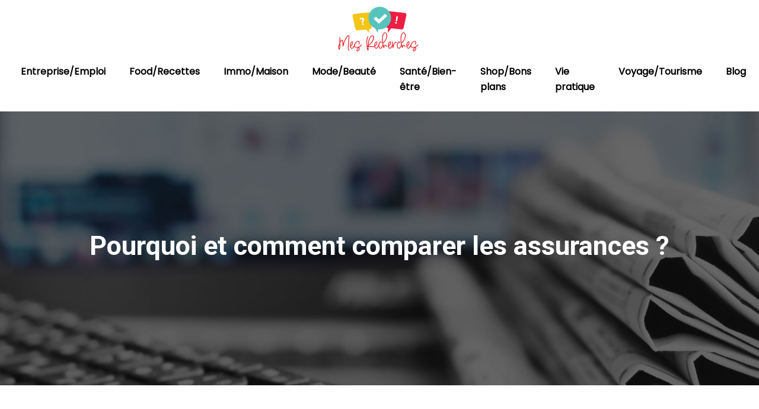

--- FILE ---
content_type: text/html; charset=UTF-8
request_url: https://www.mes-recherches.info/pourquoi-et-comment-comparer-les-assurances/
body_size: 13341
content:
<!DOCTYPE html>
<html lang="fr-FR">
<head>
<meta charset="UTF-8" />
<meta name="viewport" content="width=device-width">
<link rel="shortcut icon" href="/wp-content/uploads/2021/05/favicon.svg" /><script type="application/ld+json">
{
  "@context": "https://schema.org",
  "@graph": [
    {
      "@type": "WebSite",
      "@id": "https://www.mes-recherches.info/#website",
      "url": "https://www.mes-recherches.info",
      "name": "mes-recherches",
      "inLanguage": "fr-FR",
      "publisher": { "@id": "https://www.mes-recherches.info/#organization" }
    },
    {
      "@type": "Organization",
      "@id": "https://www.mes-recherches.info/#organization",
      "name": "mes-recherches",
      "url": "https://www.mes-recherches.info",
      "logo": {
        "@type": "ImageObject",
        "@id": "https://www.mes-recherches.info/#logo",
        "url": "https://www.mes-recherches.info/wp-content/uploads/2021/05/logo-1.svg"
      }
    },    {
      "@type": "Person",
      "@id": "https://www.mes-recherches.info/author/mes-recherches#person",
      "jobTitle": "Rédaction Web",
      "description": "",
      "name": "admin",
      "url": "https://www.mes-recherches.info/author/mes-recherches",
      "image": {
        "@type": "ImageObject",
        "@id": "https://www.mes-recherches.info/author/mes-recherches#image",
        "url": ""
      },
      "worksFor": { "@id": "https://www.mes-recherches.info/#organization" }    },    {
      "@type": "WebPage",
      "@id": "https://www.mes-recherches.info/pourquoi-et-comment-comparer-les-assurances/#webpage",
      "url": "https://www.mes-recherches.info/pourquoi-et-comment-comparer-les-assurances/",
      "name": "Un outil gratuit pour comparer les offres des assureurs",
      "description": "Parmi autant de propositions d'assureurs laquelle choisir ? Le comparateur d'assurances est mis à votre disposition pour vous aider à faire une sélection avisée.",
      "inLanguage": "fr-FR",
      "isPartOf": { "@id": "https://www.mes-recherches.info/#website" },
      "mainEntity": { "@id": "https://www.mes-recherches.info/pourquoi-et-comment-comparer-les-assurances/#article" },
      "primaryImageOfPage": {
        "@type": "ImageObject",
        "@id": "https://www.mes-recherches.info/pourquoi-et-comment-comparer-les-assurances/#primaryimage",
        "url": "https://www.mes-recherches.info/wp-content/uploads/2021/04/assurances.jpg",
        "width": 880,
        "height": 300         ,"caption": "assurances"      },
      "breadcrumb": { "@id": "https://www.mes-recherches.info/pourquoi-et-comment-comparer-les-assurances/#breadcrumb" },
      "datePublished": "2021-03-31T12:20:02+00:00"
        },
    {
      "@type": "article",
      "@id": "https://www.mes-recherches.info/pourquoi-et-comment-comparer-les-assurances/#article",
      "mainEntityOfPage": {
        "@id": "https://www.mes-recherches.info/pourquoi-et-comment-comparer-les-assurances/#webpage"
      },
      "headline": "Pourquoi et comment comparer les assurances ?",
      "url": "https://www.mes-recherches.info/pourquoi-et-comment-comparer-les-assurances/",
      "wordCount": 994,
      "articleSection": ["Blog"],
      "description": "Parmi autant de propositions d'assureurs laquelle choisir ? Le comparateur d'assurances est mis à votre disposition pour vous aider à faire une sélection avisée.",
      "datePublished": "2021-03-31T12:20:02+00:00",
            "inLanguage": "fr-FR",
      "author": { "@id": "https://www.mes-recherches.info/author/mes-recherches#person" },
      "publisher": { "@id": "https://www.mes-recherches.info/#organization" },
      "image": { "@id": "https://www.mes-recherches.info/pourquoi-et-comment-comparer-les-assurances/#primaryimage" },
      "isPartOf": { "@id": "https://www.mes-recherches.info/#website" }    },
    {
      "@type": "BreadcrumbList",
      "@id": "https://www.mes-recherches.info/pourquoi-et-comment-comparer-les-assurances/#breadcrumb",
      "itemListElement": [
        {
          "@type": "ListItem",
          "position": 1,
          "name": "Accueil",
          "item": "https://www.mes-recherches.info/"
        },
                  {
          "@type": "ListItem",
          "position": 2,
          "name": "Blog",
          "item": "https://www.mes-recherches.info/blog/"
          },
          {
          "@type": "ListItem",
          "position": 3,
          "name": "Pourquoi et comment comparer les assurances ?",
          "item": "https://www.mes-recherches.info/pourquoi-et-comment-comparer-les-assurances/"
          }
            ]
    }
  ]
}
</script>
<meta name='robots' content='max-image-preview:large' />
	<style>img:is([sizes="auto" i], [sizes^="auto," i]) { contain-intrinsic-size: 3000px 1500px }</style>
	<title>Un outil gratuit pour comparer les offres des assureurs</title><meta name="description" content="Parmi autant de propositions d'assureurs laquelle choisir ? Le comparateur d'assurances est mis à votre disposition pour vous aider à faire une sélection avisée."><link rel='stylesheet' id='wp-block-library-css' href='https://www.mes-recherches.info/wp-includes/css/dist/block-library/style.min.css?ver=f32d586e9ba194ea1a0ad34ae90e6f93' type='text/css' media='all' />
<style id='global-styles-inline-css' type='text/css'>
:root{--wp--preset--aspect-ratio--square: 1;--wp--preset--aspect-ratio--4-3: 4/3;--wp--preset--aspect-ratio--3-4: 3/4;--wp--preset--aspect-ratio--3-2: 3/2;--wp--preset--aspect-ratio--2-3: 2/3;--wp--preset--aspect-ratio--16-9: 16/9;--wp--preset--aspect-ratio--9-16: 9/16;--wp--preset--color--black: #000000;--wp--preset--color--cyan-bluish-gray: #abb8c3;--wp--preset--color--white: #ffffff;--wp--preset--color--pale-pink: #f78da7;--wp--preset--color--vivid-red: #cf2e2e;--wp--preset--color--luminous-vivid-orange: #ff6900;--wp--preset--color--luminous-vivid-amber: #fcb900;--wp--preset--color--light-green-cyan: #7bdcb5;--wp--preset--color--vivid-green-cyan: #00d084;--wp--preset--color--pale-cyan-blue: #8ed1fc;--wp--preset--color--vivid-cyan-blue: #0693e3;--wp--preset--color--vivid-purple: #9b51e0;--wp--preset--color--base: #f9f9f9;--wp--preset--color--base-2: #ffffff;--wp--preset--color--contrast: #111111;--wp--preset--color--contrast-2: #636363;--wp--preset--color--contrast-3: #A4A4A4;--wp--preset--color--accent: #cfcabe;--wp--preset--color--accent-2: #c2a990;--wp--preset--color--accent-3: #d8613c;--wp--preset--color--accent-4: #b1c5a4;--wp--preset--color--accent-5: #b5bdbc;--wp--preset--gradient--vivid-cyan-blue-to-vivid-purple: linear-gradient(135deg,rgba(6,147,227,1) 0%,rgb(155,81,224) 100%);--wp--preset--gradient--light-green-cyan-to-vivid-green-cyan: linear-gradient(135deg,rgb(122,220,180) 0%,rgb(0,208,130) 100%);--wp--preset--gradient--luminous-vivid-amber-to-luminous-vivid-orange: linear-gradient(135deg,rgba(252,185,0,1) 0%,rgba(255,105,0,1) 100%);--wp--preset--gradient--luminous-vivid-orange-to-vivid-red: linear-gradient(135deg,rgba(255,105,0,1) 0%,rgb(207,46,46) 100%);--wp--preset--gradient--very-light-gray-to-cyan-bluish-gray: linear-gradient(135deg,rgb(238,238,238) 0%,rgb(169,184,195) 100%);--wp--preset--gradient--cool-to-warm-spectrum: linear-gradient(135deg,rgb(74,234,220) 0%,rgb(151,120,209) 20%,rgb(207,42,186) 40%,rgb(238,44,130) 60%,rgb(251,105,98) 80%,rgb(254,248,76) 100%);--wp--preset--gradient--blush-light-purple: linear-gradient(135deg,rgb(255,206,236) 0%,rgb(152,150,240) 100%);--wp--preset--gradient--blush-bordeaux: linear-gradient(135deg,rgb(254,205,165) 0%,rgb(254,45,45) 50%,rgb(107,0,62) 100%);--wp--preset--gradient--luminous-dusk: linear-gradient(135deg,rgb(255,203,112) 0%,rgb(199,81,192) 50%,rgb(65,88,208) 100%);--wp--preset--gradient--pale-ocean: linear-gradient(135deg,rgb(255,245,203) 0%,rgb(182,227,212) 50%,rgb(51,167,181) 100%);--wp--preset--gradient--electric-grass: linear-gradient(135deg,rgb(202,248,128) 0%,rgb(113,206,126) 100%);--wp--preset--gradient--midnight: linear-gradient(135deg,rgb(2,3,129) 0%,rgb(40,116,252) 100%);--wp--preset--gradient--gradient-1: linear-gradient(to bottom, #cfcabe 0%, #F9F9F9 100%);--wp--preset--gradient--gradient-2: linear-gradient(to bottom, #C2A990 0%, #F9F9F9 100%);--wp--preset--gradient--gradient-3: linear-gradient(to bottom, #D8613C 0%, #F9F9F9 100%);--wp--preset--gradient--gradient-4: linear-gradient(to bottom, #B1C5A4 0%, #F9F9F9 100%);--wp--preset--gradient--gradient-5: linear-gradient(to bottom, #B5BDBC 0%, #F9F9F9 100%);--wp--preset--gradient--gradient-6: linear-gradient(to bottom, #A4A4A4 0%, #F9F9F9 100%);--wp--preset--gradient--gradient-7: linear-gradient(to bottom, #cfcabe 50%, #F9F9F9 50%);--wp--preset--gradient--gradient-8: linear-gradient(to bottom, #C2A990 50%, #F9F9F9 50%);--wp--preset--gradient--gradient-9: linear-gradient(to bottom, #D8613C 50%, #F9F9F9 50%);--wp--preset--gradient--gradient-10: linear-gradient(to bottom, #B1C5A4 50%, #F9F9F9 50%);--wp--preset--gradient--gradient-11: linear-gradient(to bottom, #B5BDBC 50%, #F9F9F9 50%);--wp--preset--gradient--gradient-12: linear-gradient(to bottom, #A4A4A4 50%, #F9F9F9 50%);--wp--preset--font-size--small: 13px;--wp--preset--font-size--medium: 20px;--wp--preset--font-size--large: 36px;--wp--preset--font-size--x-large: 42px;--wp--preset--spacing--20: min(1.5rem, 2vw);--wp--preset--spacing--30: min(2.5rem, 3vw);--wp--preset--spacing--40: min(4rem, 5vw);--wp--preset--spacing--50: min(6.5rem, 8vw);--wp--preset--spacing--60: min(10.5rem, 13vw);--wp--preset--spacing--70: 3.38rem;--wp--preset--spacing--80: 5.06rem;--wp--preset--spacing--10: 1rem;--wp--preset--shadow--natural: 6px 6px 9px rgba(0, 0, 0, 0.2);--wp--preset--shadow--deep: 12px 12px 50px rgba(0, 0, 0, 0.4);--wp--preset--shadow--sharp: 6px 6px 0px rgba(0, 0, 0, 0.2);--wp--preset--shadow--outlined: 6px 6px 0px -3px rgba(255, 255, 255, 1), 6px 6px rgba(0, 0, 0, 1);--wp--preset--shadow--crisp: 6px 6px 0px rgba(0, 0, 0, 1);}:root { --wp--style--global--content-size: 1320px;--wp--style--global--wide-size: 1920px; }:where(body) { margin: 0; }.wp-site-blocks { padding-top: var(--wp--style--root--padding-top); padding-bottom: var(--wp--style--root--padding-bottom); }.has-global-padding { padding-right: var(--wp--style--root--padding-right); padding-left: var(--wp--style--root--padding-left); }.has-global-padding > .alignfull { margin-right: calc(var(--wp--style--root--padding-right) * -1); margin-left: calc(var(--wp--style--root--padding-left) * -1); }.has-global-padding :where(:not(.alignfull.is-layout-flow) > .has-global-padding:not(.wp-block-block, .alignfull)) { padding-right: 0; padding-left: 0; }.has-global-padding :where(:not(.alignfull.is-layout-flow) > .has-global-padding:not(.wp-block-block, .alignfull)) > .alignfull { margin-left: 0; margin-right: 0; }.wp-site-blocks > .alignleft { float: left; margin-right: 2em; }.wp-site-blocks > .alignright { float: right; margin-left: 2em; }.wp-site-blocks > .aligncenter { justify-content: center; margin-left: auto; margin-right: auto; }:where(.wp-site-blocks) > * { margin-block-start: 1.2rem; margin-block-end: 0; }:where(.wp-site-blocks) > :first-child { margin-block-start: 0; }:where(.wp-site-blocks) > :last-child { margin-block-end: 0; }:root { --wp--style--block-gap: 1.2rem; }:root :where(.is-layout-flow) > :first-child{margin-block-start: 0;}:root :where(.is-layout-flow) > :last-child{margin-block-end: 0;}:root :where(.is-layout-flow) > *{margin-block-start: 1.2rem;margin-block-end: 0;}:root :where(.is-layout-constrained) > :first-child{margin-block-start: 0;}:root :where(.is-layout-constrained) > :last-child{margin-block-end: 0;}:root :where(.is-layout-constrained) > *{margin-block-start: 1.2rem;margin-block-end: 0;}:root :where(.is-layout-flex){gap: 1.2rem;}:root :where(.is-layout-grid){gap: 1.2rem;}.is-layout-flow > .alignleft{float: left;margin-inline-start: 0;margin-inline-end: 2em;}.is-layout-flow > .alignright{float: right;margin-inline-start: 2em;margin-inline-end: 0;}.is-layout-flow > .aligncenter{margin-left: auto !important;margin-right: auto !important;}.is-layout-constrained > .alignleft{float: left;margin-inline-start: 0;margin-inline-end: 2em;}.is-layout-constrained > .alignright{float: right;margin-inline-start: 2em;margin-inline-end: 0;}.is-layout-constrained > .aligncenter{margin-left: auto !important;margin-right: auto !important;}.is-layout-constrained > :where(:not(.alignleft):not(.alignright):not(.alignfull)){max-width: var(--wp--style--global--content-size);margin-left: auto !important;margin-right: auto !important;}.is-layout-constrained > .alignwide{max-width: var(--wp--style--global--wide-size);}body .is-layout-flex{display: flex;}.is-layout-flex{flex-wrap: wrap;align-items: center;}.is-layout-flex > :is(*, div){margin: 0;}body .is-layout-grid{display: grid;}.is-layout-grid > :is(*, div){margin: 0;}body{--wp--style--root--padding-top: 0px;--wp--style--root--padding-right: var(--wp--preset--spacing--50);--wp--style--root--padding-bottom: 0px;--wp--style--root--padding-left: var(--wp--preset--spacing--50);}a:where(:not(.wp-element-button)){text-decoration: underline;}:root :where(a:where(:not(.wp-element-button)):hover){text-decoration: none;}:root :where(.wp-element-button, .wp-block-button__link){background-color: var(--wp--preset--color--contrast);border-radius: .33rem;border-color: var(--wp--preset--color--contrast);border-width: 0;color: var(--wp--preset--color--base);font-family: inherit;font-size: var(--wp--preset--font-size--small);font-style: normal;font-weight: 500;line-height: inherit;padding-top: 0.6rem;padding-right: 1rem;padding-bottom: 0.6rem;padding-left: 1rem;text-decoration: none;}:root :where(.wp-element-button:hover, .wp-block-button__link:hover){background-color: var(--wp--preset--color--contrast-2);border-color: var(--wp--preset--color--contrast-2);color: var(--wp--preset--color--base);}:root :where(.wp-element-button:focus, .wp-block-button__link:focus){background-color: var(--wp--preset--color--contrast-2);border-color: var(--wp--preset--color--contrast-2);color: var(--wp--preset--color--base);outline-color: var(--wp--preset--color--contrast);outline-offset: 2px;outline-style: dotted;outline-width: 1px;}:root :where(.wp-element-button:active, .wp-block-button__link:active){background-color: var(--wp--preset--color--contrast);color: var(--wp--preset--color--base);}:root :where(.wp-element-caption, .wp-block-audio figcaption, .wp-block-embed figcaption, .wp-block-gallery figcaption, .wp-block-image figcaption, .wp-block-table figcaption, .wp-block-video figcaption){color: var(--wp--preset--color--contrast-2);font-family: var(--wp--preset--font-family--body);font-size: 0.8rem;}.has-black-color{color: var(--wp--preset--color--black) !important;}.has-cyan-bluish-gray-color{color: var(--wp--preset--color--cyan-bluish-gray) !important;}.has-white-color{color: var(--wp--preset--color--white) !important;}.has-pale-pink-color{color: var(--wp--preset--color--pale-pink) !important;}.has-vivid-red-color{color: var(--wp--preset--color--vivid-red) !important;}.has-luminous-vivid-orange-color{color: var(--wp--preset--color--luminous-vivid-orange) !important;}.has-luminous-vivid-amber-color{color: var(--wp--preset--color--luminous-vivid-amber) !important;}.has-light-green-cyan-color{color: var(--wp--preset--color--light-green-cyan) !important;}.has-vivid-green-cyan-color{color: var(--wp--preset--color--vivid-green-cyan) !important;}.has-pale-cyan-blue-color{color: var(--wp--preset--color--pale-cyan-blue) !important;}.has-vivid-cyan-blue-color{color: var(--wp--preset--color--vivid-cyan-blue) !important;}.has-vivid-purple-color{color: var(--wp--preset--color--vivid-purple) !important;}.has-base-color{color: var(--wp--preset--color--base) !important;}.has-base-2-color{color: var(--wp--preset--color--base-2) !important;}.has-contrast-color{color: var(--wp--preset--color--contrast) !important;}.has-contrast-2-color{color: var(--wp--preset--color--contrast-2) !important;}.has-contrast-3-color{color: var(--wp--preset--color--contrast-3) !important;}.has-accent-color{color: var(--wp--preset--color--accent) !important;}.has-accent-2-color{color: var(--wp--preset--color--accent-2) !important;}.has-accent-3-color{color: var(--wp--preset--color--accent-3) !important;}.has-accent-4-color{color: var(--wp--preset--color--accent-4) !important;}.has-accent-5-color{color: var(--wp--preset--color--accent-5) !important;}.has-black-background-color{background-color: var(--wp--preset--color--black) !important;}.has-cyan-bluish-gray-background-color{background-color: var(--wp--preset--color--cyan-bluish-gray) !important;}.has-white-background-color{background-color: var(--wp--preset--color--white) !important;}.has-pale-pink-background-color{background-color: var(--wp--preset--color--pale-pink) !important;}.has-vivid-red-background-color{background-color: var(--wp--preset--color--vivid-red) !important;}.has-luminous-vivid-orange-background-color{background-color: var(--wp--preset--color--luminous-vivid-orange) !important;}.has-luminous-vivid-amber-background-color{background-color: var(--wp--preset--color--luminous-vivid-amber) !important;}.has-light-green-cyan-background-color{background-color: var(--wp--preset--color--light-green-cyan) !important;}.has-vivid-green-cyan-background-color{background-color: var(--wp--preset--color--vivid-green-cyan) !important;}.has-pale-cyan-blue-background-color{background-color: var(--wp--preset--color--pale-cyan-blue) !important;}.has-vivid-cyan-blue-background-color{background-color: var(--wp--preset--color--vivid-cyan-blue) !important;}.has-vivid-purple-background-color{background-color: var(--wp--preset--color--vivid-purple) !important;}.has-base-background-color{background-color: var(--wp--preset--color--base) !important;}.has-base-2-background-color{background-color: var(--wp--preset--color--base-2) !important;}.has-contrast-background-color{background-color: var(--wp--preset--color--contrast) !important;}.has-contrast-2-background-color{background-color: var(--wp--preset--color--contrast-2) !important;}.has-contrast-3-background-color{background-color: var(--wp--preset--color--contrast-3) !important;}.has-accent-background-color{background-color: var(--wp--preset--color--accent) !important;}.has-accent-2-background-color{background-color: var(--wp--preset--color--accent-2) !important;}.has-accent-3-background-color{background-color: var(--wp--preset--color--accent-3) !important;}.has-accent-4-background-color{background-color: var(--wp--preset--color--accent-4) !important;}.has-accent-5-background-color{background-color: var(--wp--preset--color--accent-5) !important;}.has-black-border-color{border-color: var(--wp--preset--color--black) !important;}.has-cyan-bluish-gray-border-color{border-color: var(--wp--preset--color--cyan-bluish-gray) !important;}.has-white-border-color{border-color: var(--wp--preset--color--white) !important;}.has-pale-pink-border-color{border-color: var(--wp--preset--color--pale-pink) !important;}.has-vivid-red-border-color{border-color: var(--wp--preset--color--vivid-red) !important;}.has-luminous-vivid-orange-border-color{border-color: var(--wp--preset--color--luminous-vivid-orange) !important;}.has-luminous-vivid-amber-border-color{border-color: var(--wp--preset--color--luminous-vivid-amber) !important;}.has-light-green-cyan-border-color{border-color: var(--wp--preset--color--light-green-cyan) !important;}.has-vivid-green-cyan-border-color{border-color: var(--wp--preset--color--vivid-green-cyan) !important;}.has-pale-cyan-blue-border-color{border-color: var(--wp--preset--color--pale-cyan-blue) !important;}.has-vivid-cyan-blue-border-color{border-color: var(--wp--preset--color--vivid-cyan-blue) !important;}.has-vivid-purple-border-color{border-color: var(--wp--preset--color--vivid-purple) !important;}.has-base-border-color{border-color: var(--wp--preset--color--base) !important;}.has-base-2-border-color{border-color: var(--wp--preset--color--base-2) !important;}.has-contrast-border-color{border-color: var(--wp--preset--color--contrast) !important;}.has-contrast-2-border-color{border-color: var(--wp--preset--color--contrast-2) !important;}.has-contrast-3-border-color{border-color: var(--wp--preset--color--contrast-3) !important;}.has-accent-border-color{border-color: var(--wp--preset--color--accent) !important;}.has-accent-2-border-color{border-color: var(--wp--preset--color--accent-2) !important;}.has-accent-3-border-color{border-color: var(--wp--preset--color--accent-3) !important;}.has-accent-4-border-color{border-color: var(--wp--preset--color--accent-4) !important;}.has-accent-5-border-color{border-color: var(--wp--preset--color--accent-5) !important;}.has-vivid-cyan-blue-to-vivid-purple-gradient-background{background: var(--wp--preset--gradient--vivid-cyan-blue-to-vivid-purple) !important;}.has-light-green-cyan-to-vivid-green-cyan-gradient-background{background: var(--wp--preset--gradient--light-green-cyan-to-vivid-green-cyan) !important;}.has-luminous-vivid-amber-to-luminous-vivid-orange-gradient-background{background: var(--wp--preset--gradient--luminous-vivid-amber-to-luminous-vivid-orange) !important;}.has-luminous-vivid-orange-to-vivid-red-gradient-background{background: var(--wp--preset--gradient--luminous-vivid-orange-to-vivid-red) !important;}.has-very-light-gray-to-cyan-bluish-gray-gradient-background{background: var(--wp--preset--gradient--very-light-gray-to-cyan-bluish-gray) !important;}.has-cool-to-warm-spectrum-gradient-background{background: var(--wp--preset--gradient--cool-to-warm-spectrum) !important;}.has-blush-light-purple-gradient-background{background: var(--wp--preset--gradient--blush-light-purple) !important;}.has-blush-bordeaux-gradient-background{background: var(--wp--preset--gradient--blush-bordeaux) !important;}.has-luminous-dusk-gradient-background{background: var(--wp--preset--gradient--luminous-dusk) !important;}.has-pale-ocean-gradient-background{background: var(--wp--preset--gradient--pale-ocean) !important;}.has-electric-grass-gradient-background{background: var(--wp--preset--gradient--electric-grass) !important;}.has-midnight-gradient-background{background: var(--wp--preset--gradient--midnight) !important;}.has-gradient-1-gradient-background{background: var(--wp--preset--gradient--gradient-1) !important;}.has-gradient-2-gradient-background{background: var(--wp--preset--gradient--gradient-2) !important;}.has-gradient-3-gradient-background{background: var(--wp--preset--gradient--gradient-3) !important;}.has-gradient-4-gradient-background{background: var(--wp--preset--gradient--gradient-4) !important;}.has-gradient-5-gradient-background{background: var(--wp--preset--gradient--gradient-5) !important;}.has-gradient-6-gradient-background{background: var(--wp--preset--gradient--gradient-6) !important;}.has-gradient-7-gradient-background{background: var(--wp--preset--gradient--gradient-7) !important;}.has-gradient-8-gradient-background{background: var(--wp--preset--gradient--gradient-8) !important;}.has-gradient-9-gradient-background{background: var(--wp--preset--gradient--gradient-9) !important;}.has-gradient-10-gradient-background{background: var(--wp--preset--gradient--gradient-10) !important;}.has-gradient-11-gradient-background{background: var(--wp--preset--gradient--gradient-11) !important;}.has-gradient-12-gradient-background{background: var(--wp--preset--gradient--gradient-12) !important;}.has-small-font-size{font-size: var(--wp--preset--font-size--small) !important;}.has-medium-font-size{font-size: var(--wp--preset--font-size--medium) !important;}.has-large-font-size{font-size: var(--wp--preset--font-size--large) !important;}.has-x-large-font-size{font-size: var(--wp--preset--font-size--x-large) !important;}
:root :where(.wp-block-pullquote){border-radius: var(--wp--preset--spacing--20);font-family: var(--wp--preset--font-family--heading);font-size: var(--wp--preset--font-size--x-large);font-style: italic;font-weight: 400;letter-spacing: 0em;line-height: 1.5;padding-top: var(--wp--preset--spacing--40);padding-bottom: var(--wp--preset--spacing--40);}
:root :where(.wp-block-pullquote cite){font-family: var(--wp--preset--font-family--body);font-size: var(--wp--preset--font-size--medium);font-style: normal;}
:root :where(.wp-block-avatar img){border-radius: 90px;}
:root :where(.wp-block-buttons-is-layout-flow) > :first-child{margin-block-start: 0;}:root :where(.wp-block-buttons-is-layout-flow) > :last-child{margin-block-end: 0;}:root :where(.wp-block-buttons-is-layout-flow) > *{margin-block-start: 0.7rem;margin-block-end: 0;}:root :where(.wp-block-buttons-is-layout-constrained) > :first-child{margin-block-start: 0;}:root :where(.wp-block-buttons-is-layout-constrained) > :last-child{margin-block-end: 0;}:root :where(.wp-block-buttons-is-layout-constrained) > *{margin-block-start: 0.7rem;margin-block-end: 0;}:root :where(.wp-block-buttons-is-layout-flex){gap: 0.7rem;}:root :where(.wp-block-buttons-is-layout-grid){gap: 0.7rem;}
:root :where(.wp-block-calendar table, .wp-block-calendar th){color: var(--wp--preset--color--contrast);}:root :where(.wp-block-calendar.wp-block-calendar table:where(:not(.has-text-color)) th){background-color:var(--wp--preset--color--contrast-2);color:var(--wp--preset--color--base);border-color:var(--wp--preset--color--contrast-2)}:root :where(.wp-block-calendar table:where(:not(.has-text-color)) td){border-color:var(--wp--preset--color--contrast-2)}
:root :where(.wp-block-categories){padding-right: 0px;padding-left: 0px;}:root :where(.wp-block-categories){list-style-type:none;}:root :where(.wp-block-categories li){margin-bottom: 0.5rem;}
:root :where(.wp-block-code){background-color: var(--wp--preset--color--base-2);border-radius: var(--wp--preset--spacing--20);border-color: var(--wp--preset--color--contrast);color: var(--wp--preset--color--contrast-2);font-size: var(--wp--preset--font-size--medium);font-style: normal;font-weight: 400;line-height: 1.6;padding-top: calc(var(--wp--preset--spacing--30) + 0.75rem);padding-right: calc(var(--wp--preset--spacing--30) + 0.75rem);padding-bottom: calc(var(--wp--preset--spacing--30) + 0.75rem);padding-left: calc(var(--wp--preset--spacing--30) + 0.75rem);}
:root :where(.wp-block-comment-author-name){color: var(--wp--preset--color--contrast);font-size: var(--wp--preset--font-size--small);font-style: normal;font-weight: 600;}
:root :where(.wp-block-comment-author-name a:where(:not(.wp-element-button))){text-decoration: none;}
:root :where(.wp-block-comment-author-name a:where(:not(.wp-element-button)):hover){text-decoration: none;}
:root :where(.wp-block-comment-content){font-size: var(--wp--preset--font-size--small);margin-top: var(--wp--preset--spacing--20);margin-bottom: var(--wp--preset--spacing--20);}
:root :where(.wp-block-comment-date){color: var(--wp--preset--color--contrast-2);font-size: var(--wp--preset--font-size--small);margin-top: 0px;margin-bottom: 0px;}
:root :where(.wp-block-comment-date a:where(:not(.wp-element-button))){color: var(--wp--preset--color--contrast-2);text-decoration: none;}
:root :where(.wp-block-comment-date a:where(:not(.wp-element-button)):hover){text-decoration: none;}
:root :where(.wp-block-comment-edit-link){font-size: var(--wp--preset--font-size--small);}
:root :where(.wp-block-comment-edit-link a:where(:not(.wp-element-button))){color: var(--wp--preset--color--contrast-2);text-decoration: none;}
:root :where(.wp-block-comment-edit-link a:where(:not(.wp-element-button)):hover){text-decoration: none;}
:root :where(.wp-block-comment-reply-link){font-size: var(--wp--preset--font-size--small);}
:root :where(.wp-block-comment-reply-link a:where(:not(.wp-element-button))){color: var(--wp--preset--color--contrast-2);text-decoration: none;}
:root :where(.wp-block-comment-reply-link a:where(:not(.wp-element-button)):hover){text-decoration: none;}
:root :where(.wp-block-post-comments-form textarea, .wp-block-post-comments-form input){border-radius:.33rem}
:root :where(.wp-block-comments-pagination){font-size: var(--wp--preset--font-size--small);}
:root :where(.wp-block-comments-pagination-next){font-size: var(--wp--preset--font-size--small);}
:root :where(.wp-block-comments-pagination-numbers){font-size: var(--wp--preset--font-size--small);}
:root :where(.wp-block-comments-pagination-previous){font-size: var(--wp--preset--font-size--small);}
:root :where(.wp-block-footnotes){font-size: var(--wp--preset--font-size--small);}
:root :where(.wp-block-gallery){margin-bottom: var(--wp--preset--spacing--50);}
:root :where(.wp-block-list){padding-left: var(--wp--preset--spacing--10);}
:root :where(.wp-block-loginout input){border-radius:.33rem;padding:calc(0.667em + 2px);border:1px solid #949494;}
:root :where(.wp-block-navigation){font-weight: 500;}
:root :where(.wp-block-navigation a:where(:not(.wp-element-button))){text-decoration: none;}
:root :where(.wp-block-navigation a:where(:not(.wp-element-button)):hover){text-decoration: none;}
:root :where(.wp-block-post-author){font-size: var(--wp--preset--font-size--small);}
:root :where(.wp-block-post-author-name){font-size: var(--wp--preset--font-size--small);}
:root :where(.wp-block-post-author-name a:where(:not(.wp-element-button))){text-decoration: none;}
:root :where(.wp-block-post-author-name a:where(:not(.wp-element-button)):hover){text-decoration: none;}
:root :where(.wp-block-post-date){color: var(--wp--preset--color--contrast-2);font-size: var(--wp--preset--font-size--small);}
:root :where(.wp-block-post-date a:where(:not(.wp-element-button))){color: var(--wp--preset--color--contrast-2);text-decoration: none;}
:root :where(.wp-block-post-date a:where(:not(.wp-element-button)):hover){text-decoration: none;}
:root :where(.wp-block-post-excerpt){line-height: 1.6;}
:root :where(.wp-block-post-featured-image img, .wp-block-post-featured-image .block-editor-media-placeholder, .wp-block-post-featured-image .wp-block-post-featured-image__overlay){border-radius: var(--wp--preset--spacing--20);}
:root :where(.wp-block-post-terms){font-size: var(--wp--preset--font-size--small);}:root :where(.wp-block-post-terms .wp-block-post-terms__prefix){color: var(--wp--preset--color--contrast-2);}
:root :where(.wp-block-post-terms a:where(:not(.wp-element-button))){text-decoration: none;}
:root :where(.wp-block-post-terms a:where(:not(.wp-element-button)):hover){text-decoration: none;}
:root :where(.wp-block-post-title a:where(:not(.wp-element-button))){text-decoration: none;}
:root :where(.wp-block-post-title a:where(:not(.wp-element-button)):hover){text-decoration: none;}
:root :where(.wp-block-query-title span){font-style: italic;}
:root :where(.wp-block-query-no-results){padding-top: var(--wp--preset--spacing--30);}
:root :where(.wp-block-quote){background-color: var(--wp--preset--color--base-2);border-radius: var(--wp--preset--spacing--20);font-family: var(--wp--preset--font-family--heading);font-size: var(--wp--preset--font-size--large);font-style: italic;line-height: 1.3;padding-top: calc(var(--wp--preset--spacing--30) + 0.75rem);padding-right: calc(var(--wp--preset--spacing--30) + 0.75rem);padding-bottom: calc(var(--wp--preset--spacing--30) + 0.75rem);padding-left: calc(var(--wp--preset--spacing--30) + 0.75rem);}:root :where(.wp-block-quote :where(p)){margin-block-start:0;margin-block-end:calc(var(--wp--preset--spacing--10) + 0.5rem);}:root :where(.wp-block-quote :where(:last-child)){margin-block-end:0;}:root :where(.wp-block-quote.has-text-align-right.is-style-plain, .rtl .is-style-plain.wp-block-quote:not(.has-text-align-center):not(.has-text-align-left)){border-width: 0 2px 0 0;padding-left:calc(var(--wp--preset--spacing--20) + 0.5rem);padding-right:calc(var(--wp--preset--spacing--20) + 0.5rem);}:root :where(.wp-block-quote.has-text-align-left.is-style-plain, body:not(.rtl) .is-style-plain.wp-block-quote:not(.has-text-align-center):not(.has-text-align-right)){border-width: 0 0 0 2px;padding-left:calc(var(--wp--preset--spacing--20) + 0.5rem);padding-right:calc(var(--wp--preset--spacing--20) + 0.5rem)}
:root :where(.wp-block-quote cite){font-family: var(--wp--preset--font-family--body);font-size: var(--wp--preset--font-size--small);font-style: normal;}
:root :where(.wp-block-search .wp-block-search__label, .wp-block-search .wp-block-search__input, .wp-block-search .wp-block-search__button){font-size: var(--wp--preset--font-size--small);}:root :where(.wp-block-search .wp-block-search__input){border-radius:.33rem}
:root :where(.wp-block-search .wp-element-button,.wp-block-search  .wp-block-button__link){border-radius: .33rem;}
:root :where(.wp-block-separator){border-color: currentColor;border-width: 0 0 1px 0;border-style: solid;color: var(--wp--preset--color--contrast);}:root :where(.wp-block-separator){}:root :where(.wp-block-separator:not(.is-style-wide):not(.is-style-dots):not(.alignwide):not(.alignfull)){width: var(--wp--preset--spacing--60)}
:root :where(.wp-block-site-tagline){color: var(--wp--preset--color--contrast-2);font-size: var(--wp--preset--font-size--small);}
:root :where(.wp-block-site-title){font-family: var(--wp--preset--font-family--body);font-size: 1.2rem;font-style: normal;font-weight: 600;}
:root :where(.wp-block-site-title a:where(:not(.wp-element-button))){text-decoration: none;}
:root :where(.wp-block-site-title a:where(:not(.wp-element-button)):hover){text-decoration: none;}
</style>
<link rel='stylesheet' id='default-css' href='https://www.mes-recherches.info/wp-content/themes/factory-templates-4/style.css?ver=f32d586e9ba194ea1a0ad34ae90e6f93' type='text/css' media='all' />
<link rel='stylesheet' id='bootstrap5-css' href='https://www.mes-recherches.info/wp-content/themes/factory-templates-4/css/bootstrap.min.css?ver=f32d586e9ba194ea1a0ad34ae90e6f93' type='text/css' media='all' />
<link rel='stylesheet' id='bootstrap-icon-css' href='https://www.mes-recherches.info/wp-content/themes/factory-templates-4/css/bootstrap-icons.css?ver=f32d586e9ba194ea1a0ad34ae90e6f93' type='text/css' media='all' />
<link rel='stylesheet' id='global-css' href='https://www.mes-recherches.info/wp-content/themes/factory-templates-4/css/global.css?ver=f32d586e9ba194ea1a0ad34ae90e6f93' type='text/css' media='all' />
<link rel='stylesheet' id='custom-post-css' href='https://www.mes-recherches.info/wp-content/themes/factory-templates-4/css/custom-post.css?ver=f32d586e9ba194ea1a0ad34ae90e6f93' type='text/css' media='all' />
<script type="text/javascript" src="https://code.jquery.com/jquery-3.2.1.min.js?ver=f32d586e9ba194ea1a0ad34ae90e6f93" id="jquery3.2.1-js"></script>
<script type="text/javascript" src="https://www.mes-recherches.info/wp-content/themes/factory-templates-4/js/fn.js?ver=f32d586e9ba194ea1a0ad34ae90e6f93" id="default_script-js"></script>
<link rel="https://api.w.org/" href="https://www.mes-recherches.info/wp-json/" /><link rel="alternate" title="JSON" type="application/json" href="https://www.mes-recherches.info/wp-json/wp/v2/posts/64" /><link rel="EditURI" type="application/rsd+xml" title="RSD" href="https://www.mes-recherches.info/xmlrpc.php?rsd" />
<link rel="canonical" href="https://www.mes-recherches.info/pourquoi-et-comment-comparer-les-assurances/" />
<link rel='shortlink' href='https://www.mes-recherches.info/?p=64' />
<link rel="alternate" title="oEmbed (JSON)" type="application/json+oembed" href="https://www.mes-recherches.info/wp-json/oembed/1.0/embed?url=https%3A%2F%2Fwww.mes-recherches.info%2Fpourquoi-et-comment-comparer-les-assurances%2F" />
<link rel="alternate" title="oEmbed (XML)" type="text/xml+oembed" href="https://www.mes-recherches.info/wp-json/oembed/1.0/embed?url=https%3A%2F%2Fwww.mes-recherches.info%2Fpourquoi-et-comment-comparer-les-assurances%2F&#038;format=xml" />
 
<meta name="google-site-verification" content="gBUM5h1VSnEukvcixhgo16i1S_KNtPpfw4hdfnTZcKs" />
<meta name="google-site-verification" content="TTUPaEZIpArQxuMXQ3Fgt1PFmssshWuGmP0kYFtAjDs" />
<meta name="google-site-verification" content="t7AxvzfTWOiDAL6XFiW052HSlctcC2EqDfkOJQWZKyE" />
<link href="https://fonts.googleapis.com/css2?family=Poppins&family=Roboto:wght@700&display=swap" rel="stylesheet"> 
<style type="text/css">
.default_color_background,.menu-bars{background-color : #ff0000 }.default_color_text,a,h1 span,h2 span,h3 span,h4 span,h5 span,h6 span{color :#ff0000 }.navigation li a,.navigation li.disabled,.navigation li.active a,.owl-dots .owl-dot.active span,.owl-dots .owl-dot:hover span{background-color: #ff0000;}
.block-spc{border-color:#ff0000}
.page-content a{color : #ff0000 }.page-content a:hover{color : #e58080 }.home .body-content a{color : #ff0000 }.home .body-content a:hover{color : #e58080 }.col-menu,.main-navigation{background-color:#ffffff;}.main-navigation {padding:10px 0;}.main-navigation nav li{padding:0 10px;}.main-navigation.scrolled{background-color:#ffffff;}.main-navigation {-webkit-box-shadow: 0 2px 13px 0 rgba(0, 0, 0, .1);-moz-box-shadow: 0 2px 13px 0 rgba(0, 0, 0, .1);box-shadow: 0 2px 13px 0 rgba(0, 0, 0, .1);}
.main-navigation .logo-main{padding: 10px 10px 10px 10px;}.main-navigation .logo-main{height: auto;}.main-navigation  .logo-sticky{height: auto;}.main-navigation .sub-menu{background-color: #ffffff;}nav li a{font-size:16px;}nav li a{line-height:26px;}nav li a{color:#000000!important;}nav li:hover > a,.current-menu-item > a{color:red!important;}.archive h1{color:#ffffff!important;}.category .subheader,.single .subheader{padding:200px 0px }.archive h1{text-align:center!important;} .archive h1{font-size:45px}  .archive h2{font-size:27px} .archive h2 a{color:#151515!important;}.archive .readmore{background-color:#ff0000;}.archive .readmore{color:#ffffff;}.archive .readmore:hover{background-color:#000000;}.archive .readmore:hover{color:#ffffff;}.archive .readmore{padding:8px 20px;}.archive .readmore{border-width: 0px}.single h1{color:#ffffff!important;}.single .the-post h2{color:#000!important;}.single .the-post h3{color:#000!important;}.single .the-post h4{color:#000!important;}.single .the-post h5{color:#000!important;}.single .the-post h6{color:#000!important;} .single .post-content a{color:#ff0000} .single .post-content a:hover{color:#e58080}.single h1{text-align:center!important;}.single h1{font-size: 45px}.single h2{font-size: 27px}.single h3{font-size: 24px}.single h4{font-size: 22px}.single h5{font-size: 20px}.single h6{font-size: 19px}footer{background-position:top } #back_to_top{background-color:red;}#back_to_top i, #back_to_top svg{color:#ffffff;} footer{padding:90px 0px 0px} #back_to_top {padding:3px 9px 6px;}.copyright{background-color:#0e0e0e} </style>
<style>:root {
    --color-primary: #ff0000;
    --color-primary-light: #ff0000;
    --color-primary-dark: #b20000;
    --color-primary-hover: #e50000;
    --color-primary-muted: #ff0000;
            --color-background: #fff;
    --color-text: #ffffff;
} </style>
<style id="custom-st" type="text/css">
body{font-family:"Poppins",sans-serif;font-size:15px;font-weight:400;line-height:25px;color:#2e2929;}h1,h2,h3,h4,h5,h6 ,.font-text{font-family:"Roboto",sans-serif;font-weight:700;}.main-navigation .logo-main {padding:0;}.navbar-toggler{border:none}nav li a{font-weight:600;}.sub-menu li a{line-height:30px;}.main-navigation .menu-item-has-children::after {top:6px;color:#ff0000;}svg{height:78px;position:absolute;left:0;right:0;z-index:2;fill:#fff;overflow:hidden;bottom:0;}.block-hover-first img{animation-duration:1s;animation-fill-mode:both;animation-timing-function:ease-in-out;animation-iteration-count:infinite;}.block-hover-first:hover img{animation-name:icon-bounce;}.b22{margin-top:-10%!important;position:relative;z-index:2;}@keyframes icon-bounce{0%,100%,20%,50%,80%{-webkit-transform:translateY(0);-ms-transform:translateY(0);transform:translateY(0);}40%{-webkit-transform:translateY(-10px);-ms-transform:translateY(-10px);transform:translateY(-10px);}60%{-webkit-transform:translateY(-5px);-ms-transform:translateY(-5px);transform:translateY(-5px);}}.image-bg-rouge:before{content:'';position:absolute;top:0;left:0;bottom:47px;right:47px;background-color:red;box-shadow:0 0 79px rgba(0,0,0,.45)inset;z-index:-1;}.image-bg-rouge{position:relative;z-index:1;}.image-bg-rouge img{padding-left:47px;padding-top:47px;}.block-rond{margin-right:18px;margin-left:65px;position:relative;z-index:1;box-shadow:0 8px 65px rgb(12 12 12 / 19%);margin-top:-50px;}.block-rond:before{content:'';position:absolute;top:-11px;left:0;right:0;height:100%;border-radius:30px 30px 0 0;background-color:red;z-index:-2;}.block-rond:after{content:'';z-index:-1;position:absolute;top:0;left:0;width:100%;height:100%;background-color:#fff;border-radius:30px 30px 0 0;}.titre-sur-deux{display:inline-block;}.subtitle-double.titre-sur-deux::before{content:'';width:37px;height:3px;position:absolute;top:50%;left:-50px;transform:translate(0,-50%);background-color:red;}.titre-sur-deux::after{content:'';width:37px;height:3px;position:absolute;top:50%;left:auto;right:-50px;transform:translate(0,-50%);background-color:red;}.section2-box1{transition:all .25s cubic-bezier(.645,.045,.355,1);box-shadow:0 2px 43px rgb(12 12 12 / 13%);}.section2-box1:hover{transform:translateY(-18px);box-shadow:0 27px 24px rgb(12 12 12 / 8%) !important;}.titre-sur-deux.subtitle-double-blanc:before,.titre-sur-deux.subtitle-double-blanc:after{background-color:#fff;}.b44{position:relative;margin-top:-6%!important;}.block-hover1{box-shadow:0 7px 14px rgb(12 12 12 / 6%);transition:all .25s cubic-bezier(.645,.045,.355,1);}.block-hover1:hover{transform:translateY(-18px);box-shadow:0 27px 24px rgb(12 12 12 / 8%) !important;}footer{color:#fff;font-size:16px;}#back_to_top svg {width:20px;}#inactive,.to-top {box-shadow:none;z-index:3;}.widget_footer img{margin-bottom:15px;}footer .footer-widget{line-height:34px;font-weight:600;color:#fff;font-size:24px!important;margin-bottom:20px!important;border-bottom:none!important;}footer ul{list-style:none;margin:0;padding:0;}footer ul li{left:0;-webkit-transition:0.5s all ease;transition:0.5s all ease;position:relative;margin-bottom:10px;}footer ul li:hover {left:7px;}footer .copyright{text-align:center;margin-top:70px;padding:30px 0px;}.bi-chevron-right::before{font-weight:bold !important;font-size:12px;}.archive h2 {margin-bottom:0.5em;}.archive .post{box-shadow:0 30px 100px 0 rgba(221,224,231,0.5);padding:30px;background:#fff;}.archive .readmore{letter-spacing:0.3px;font-size:13px;line-height:24px;text-transform:uppercase;}.widget_sidebar{background-color:#f9f9f9;padding:30px;margin-bottom:30px;}.widget_sidebar .sidebar-widget{color:#0e0e0e;font-weight:600;font-size:20px;position:relative;margin-bottom:15px;padding-bottom:15px;border-bottom:none;}.widget_sidebar .sidebar-widget::before{content:'';width:40px;height:3px;background-color:red;background-image:-webkit-gradient(linear,left top,right top,from(red),to(red));position:absolute;bottom:0;left:0;}.single .sidebar-ma{text-align:left;}.single .all-post-content{margin-bottom:50px;}@media screen and (max-width:960px){footer .footer-widget{font-size:18px !important;}.block-hover1:hover,.section2-box1:hover{transform:translateY(0);}.block-hover1{box-shadow:0 7px 14px rgb(12 12 12 / 10%);border:1px solid #ebebeb;}.b44 {margin-top:20px !important;}.bgleft{background-position:center!important;}.intenrbb{padding:20px!important;}.tt1{text-align:center;}.block-rond{margin-right:0;margin-left:0;margin-top:30px;}.image-bg-rouge img{padding-left:0;padding-top:0;}.espspec{height:0!important;}.b22 {margin-top:0 !important;}svg,.image-bg-rouge:before{display:none;}.block-hover-first{border:none!important;padding:0!important;}.classic-menu li a{padding:5px 0;}nav li a{line-height:25px;}.navbar-collapse{background:#fff;}.parag{padding-left:0!important;padding-right:0!important;}.bloc1 {background:#000;min-height:55vh !important;}.main-navigation .menu-item-has-children::after{top:4px;}h1{font-size:30px!important;}h2{font-size:20px!important;}h3{font-size:18px!important;}.category .subheader,.single .subheader {padding:70px 0px;}footer .copyright{padding:25px 50px;margin-top:30px!important;}footer .widgets{padding:0 30px!important;}footer{padding:50px 0 0;}}</style>
</head> 

<body class="wp-singular post-template-default single single-post postid-64 single-format-standard wp-theme-factory-templates-4 catid-1" style="">

<div class="main-navigation px-0  container-fluid is_sticky over-mobile">

  

<div class="logo-center">
<a id="logo" href="https://www.mes-recherches.info">
<img class="logo-main" src="/wp-content/uploads/2021/05/logo-1.svg"  width="auto"   height="auto"   alt="logo">
<img class="logo-sticky" src="/wp-content/uploads/2021/05/logo-1.svg" width="auto" height="auto" alt="logo"></a>
</div>
<nav class="navbar navbar-expand-lg container-fluid">
<button class="navbar-toggler" type="button" data-bs-toggle="collapse" data-bs-target="#navbarSupportedContent" aria-controls="navbarSupportedContent" aria-expanded="false" aria-label="Toggle navigation">
      <span class="navbar-toggler-icon"><i class="bi bi-list"></i></span>
</button>
<div class="collapse navbar-collapse" id="navbarSupportedContent">
<ul id="main-menu" class="classic-menu navbar-nav mx-auto mb-2 mb-lg-0"><li id="menu-item-429" class="menu-item menu-item-type-taxonomy menu-item-object-category"><a href="https://www.mes-recherches.info/entreprise-emploi/">Entreprise/Emploi</a></li>
<li id="menu-item-430" class="menu-item menu-item-type-taxonomy menu-item-object-category"><a href="https://www.mes-recherches.info/food-recettes/">Food/Recettes</a></li>
<li id="menu-item-431" class="menu-item menu-item-type-taxonomy menu-item-object-category"><a href="https://www.mes-recherches.info/immo-maison/">Immo/Maison</a></li>
<li id="menu-item-432" class="menu-item menu-item-type-taxonomy menu-item-object-category"><a href="https://www.mes-recherches.info/mode-beaute/">Mode/Beauté</a></li>
<li id="menu-item-433" class="menu-item menu-item-type-taxonomy menu-item-object-category"><a href="https://www.mes-recherches.info/sante-bien-etre/">Santé/Bien-être</a></li>
<li id="menu-item-434" class="menu-item menu-item-type-taxonomy menu-item-object-category"><a href="https://www.mes-recherches.info/shop-bons-plans/">Shop/Bons plans</a></li>
<li id="menu-item-435" class="menu-item menu-item-type-taxonomy menu-item-object-category"><a href="https://www.mes-recherches.info/vie-pratique/">Vie pratique</a></li>
<li id="menu-item-436" class="menu-item menu-item-type-taxonomy menu-item-object-category"><a href="https://www.mes-recherches.info/voyage-tourisme/">Voyage/Tourisme</a></li>
<li id="menu-item-428" class="menu-item menu-item-type-taxonomy menu-item-object-category current-post-ancestor current-menu-parent current-post-parent"><a href="https://www.mes-recherches.info/blog/">Blog</a></li>
</ul></div>
</nav>
</div><!--menu-->
<div style="background-color:mes-recherches" class="body-content     add-top">
  

<div class="container-fluid subheader" style=" background-image:url(/wp-content/uploads/2021/05/bg-categorie.jpg);background-position:top ; background-color:;">
<div id="mask" style=""></div>	
<div class="container-xxl"><h1 class="title">Pourquoi et comment comparer les assurances ?</h1></div></div>	



<div class="post-content container-xxl"> 


<div class="row">
<div class="  col-xxl-9  col-md-12">	



<div class="all-post-content">
<article>
<div style="font-size: 11px" class="breadcrumb"><a href="/"><i class="bi bi-house"></i></a>&nbsp;/&nbsp;<a href="https://www.mes-recherches.info/blog/">Blog</a>&nbsp;/&nbsp;Pourquoi et comment comparer les assurances ?</div>
 <div class="text-center mb-4"><img class="img-fluid" alt="assurances" src="https://www.mes-recherches.info/wp-content/uploads/2021/04/assurances.jpg" /></div><div class="the-post">






<p class="ql-align-justify">Vous devez <a href="https://www.mes-recherches.info/5-bonnes-raisons-de-souscrire-une-assurance-vie/" rel=" " target="_blank">souscrire une assurance vie</a>, auto, habitation, une mutuelle santé ou autre ? Utiliser le comparateur vous permettra de faire le meilleur choix en fonction de vos besoins.</p>
<h2 class="ql-align-justify">Les avantages d’utiliser un logiciel comparateur</h2>
<p class="ql-align-justify">Depuis l’avènement d’Internet, nous avons vu apparaître une panoplie d’outils pratiques tels que les logiciels de comparaison de produits et de services. Voyez à quel point il comporte d’avantages :</p>
<p class="ql-align-justify">1. La forte concurrence entre les assureurs donne lieu à une variation entre les primes et les garanties. Un <strong>comparateur d’assurance</strong> vous permet de faire jouer ce phénomène en votre faveur.</p>
<p class="ql-align-justify">2. Il couvre une très grande partie des différentes formules de couverture. Vous accédez à un très grand nombre de propositions en quelques clics.</p>
<p class="ql-align-justify">3. Il contribue également à mieux définir vos besoins réels en fonction de votre profil personnel et professionnel.</p>
<p class="ql-align-justify">4. Vous n’avez plus à décortiquer une panoplie de documents pour sélectionner le produit qu’il vous faut.</p>
<p class="ql-align-justify">5. Vous évitez des déplacements et les dépenses qui y sont reliées ; par le fait même, vous économisez temps et argent.</p>
<p class="ql-align-justify">6. Les tarifs vous sont fournis en temps réel et le logiciel tient compte de vos critères de choix (garanties, budget…).</p>
<p class="ql-align-justify">7. Il vous est possible d’entrer en communication rapidement avec un assureur.</p>
<p class="ql-align-justify">8. Le fait qu’il n’y ait aucune obligation de souscription reliée à cette procédure en ligne constitue un avantage fort apprécié des internautes.</p>
<p class="ql-align-justify">9. Sans oublier que vous pouvez obtenir autant de devis que vous le désirez.</p>
<p class="ql-align-justify">10.Les offres affichées sur le site comparatif étant fournies telles quelles par les assureurs, sans frais cachés ni modifications, vous pouvez l’utiliser en toute confiance.</p>
<p class="ql-align-justify">11. Sur un site comparatif spécialisé, le<strong> comparateur assurances</strong> ne privilégie aucun assureur plus qu’un autre. Votre évaluation peut donc se dérouler en toute impartialité.</p>
<p class="ql-align-justify">12. Les informations vous sont présentées clairement pour simplifier votre prise de décision.</p>
<p class="ql-align-justify">Cet outil de comparaison est mis à votre disposition gratuitement et sans engagement de votre part.</p>
<p class="ql-align-justify">De plus, sur le tableau comparatif tous les éléments vous sont présentés avec clarté, afin de faciliter votre prise de décision.</p>
<p class="ql-align-justify"><em>Note: La loi Hamon simplifie le changement d’assureur pour les secteurs automobile, habitation et moto. Vous pouvez donc résilier votre contrat et changer d’assureur sans souci si la souscription a été signée il y a plus d’un an.</em></p>
<h2 class="ql-align-justify">Comment fonctionne un outil de comparaison en ligne ?</h2>
<p class="ql-align-justify">Pour accéder au comparateur d’<strong>assurance</strong>, vous devez remplir un formulaire pour établir votre profil complet de futur assuré. Il vous sera demandé de fournir des informations détaillées (nom, âge, profession, adresse…)vous concernant mais aussi sur les personnes que vous désirez assurer, le cas échéant. Il sera important de mentionner aussi quel type de couverture vous recherchez (durée, remboursement, garanties…) Plus le formulaire est bien renseigné, plus le comparateur web est en mesure de se baser sur les besoins que vous spécifiez pour vous guider vers les offres qui s’adaptent à votre situation. S’il s’agit, par exemple, d’assurer votre voiture, plus de précisions vous seront demandées. Un conducteur débutant ne présente pas les mêmes exigences de couverture qu’un conducteur très expérimenté. Tout comme les petits rouleurs par rapport aux conducteurs de grandes distances. Les offres soumises et leurs garanties peuvent donc beaucoup varier. Il est bon de savoir que tout véhicule doit maintenant être assuré, en France. Parmi les propositions fournies par votre comparateur, il vous sera possible de choisir un contrat au tiers, intermédiaire ou en formule tous risques. N’oubliez pas de le spécifier s’il y aura un conducteur secondaire. Le site <a href="https://www.hyperassur.com" rel=" " target="_blank">www.hyperassur.com</a> est une référence de choix sur ce sujet.</p>
<h2 class="ql-align-justify">Opter pour une couverture clé-en-main</h2>
<p class="ql-align-justify">Vous souhaitez changer de mutuelle santé car elle ne correspond plus à votre réalité et/ou à votre budget ? Assurez-vous de choisir une complémentaire santé qui prendra en charge vos différents frais médicaux (et ceux de votre famille) sans avoir à payer pour les soins dont vous ne profitez pas. Vous pouvez aussi protéger vos animaux de compagnie.</p>
<p class="ql-align-justify">Il arrive dans la vie qu’un changement dans la situation familiale oblige à revoir la couverture et les garanties de son assurance-vie ? Le recours au comparateur est très utile dans ce cas.</p>
<p class="ql-align-justify">Quant à l’option emprunteur, elle apporte la tranquillité d’esprit quand on veut économiser sur son prêt immobilier. En cas d’invalidité, d’accident ou de décès, elle couvre votre crédit. Notez que les tarifs varient en fonction du type de logement (maison, condo, appartement), votre statut (propriétaire, locataire, co-locataire), sa géolocalisation et s’il s’agit de votre résidence principale ou secondaire. Un comparateur d’offres crédit permet de trouver des contrats au meilleur prix.</p>
<p class="ql-align-justify">Si vous comptez bientôt prendre votre retraite, sachez qu’il existe des produits sur mesure pour vivre sereinement cette période de votre vie. Une option consiste à verser un complément financier à l’assuré (mensuellement ou en une seule fois) quand il atteint l’âge de la retraite(tel que spécifié dans son contrat).</p>
<p class="ql-align-justify">Si vous êtes chef d’entreprise, vous apprécierez de pouvoir comparer des offres conçues pour des professionnels (par exemple :RCPro, MultirisquesPro, Décennale).</p>
<p class="ql-align-justify">Qu’importe le type de couverture qu’il vous faut, n’hésitez pas à obtenir des devis gratuits. Vous pouvez aussi assurer un bateau, une moto ou tout autre matériel de sports et de loisirs. Les assureurs ont aussi prévu des produits axés sur le voyage, obsèques, frais scolaires et beaucoup d’autres formules.</p>
<p class="ql-align-justify"><em>Note: en situation de pandémie, plusieurs assureurs acceptent de baisser leurs primes, notamment pour les produits auto. Il peut être avantageux de s’en informer.</em></p>
<h2 class="ql-align-justify">La disponibilité à 100%</h2>
<p class="ql-align-justify">Votre comparateur sera disponible 24 heures/24 et /7 jours/7. Vous n’avez donc pas à prendre rendez-vous comme vous devriez le faire dans une ou plusieurs agences. Vous pouvez l’utiliser ou que vous vous trouviez et sur le support que vous souhaitez (PC, tablette, smartphone), à votre rythme et selon votre horaire. </p>




</div>
</article>




<div class="row nav-post-cat"><div class="col-6"><a href="https://www.mes-recherches.info/a-quel-niveau-correspond-la-ceinture-verte-en-judo/"><i class="bi bi-arrow-left"></i>A quel niveau correspond la ceinture verte en judo ?</a></div><div class="col-6"><a href="https://www.mes-recherches.info/a-quoi-sert-un-pivot-dentaire/"><i class="bi bi-arrow-left"></i>A quoi sert un pivot dentaire ?</a></div></div>

</div>

</div>	


<div class="col-xxl-3 col-md-12">
<div class="sidebar">
<div class="widget-area">





<div class='widget_sidebar'><div class='sidebar-widget'>À la une</div><div class='textwidget sidebar-ma'><div class="row mb-2"><div class="col-12"><a href="https://www.mes-recherches.info/sasu-et-exonerations-quelles-aides-pour-alleger-ses-charges/">SASU et exonérations : quelles aides pour alléger ses charges ?</a></div></div><div class="row mb-2"><div class="col-12"><a href="https://www.mes-recherches.info/objets-utiles-dans-la-vie-de-tous-les-jours/">Objets utiles dans la vie de tous les jours</a></div></div><div class="row mb-2"><div class="col-12"><a href="https://www.mes-recherches.info/comment-faire-charger-son-telephone-sans-chargeur/">Comment faire charger son téléphone sans chargeur ?</a></div></div><div class="row mb-2"><div class="col-12"><a href="https://www.mes-recherches.info/classement-des-villes-ou-il-fait-bon-vivre/">Classement des villes où il fait bon vivre</a></div></div><div class="row mb-2"><div class="col-12"><a href="https://www.mes-recherches.info/les-regles-du-code-du-travail-concernant-le-repas-des-salaries/">Les règles du Code du travail concernant le repas des salariés</a></div></div></div></div></div><div class='widget_sidebar'><div class='sidebar-widget'>Articles similaires</div><div class='textwidget sidebar-ma'><div class="row mb-2"><div class="col-12"><a href="https://www.mes-recherches.info/5-arguments-contre-lintelligence-artificielle/">5 arguments contre l&rsquo;intelligence artificielle</a></div></div><div class="row mb-2"><div class="col-12"><a href="https://www.mes-recherches.info/urgence-comment-faire-tenir-un-appareil-dentaire-sans-colle/">Urgence : comment faire tenir un appareil dentaire sans colle ?</a></div></div><div class="row mb-2"><div class="col-12"><a href="https://www.mes-recherches.info/comment-choisir-une-raquette-de-tennis-suivant-son-niveau/">Comment choisir une raquette de tennis suivant son niveau ?</a></div></div><div class="row mb-2"><div class="col-12"><a href="https://www.mes-recherches.info/competitions-de-judo-quelles-sont-les-differentes-categories-de-poids/">Compétitions de judo : quelles sont les différentes catégories de poids ?</a></div></div></div></div>
<style>
	.nav-post-cat .col-6 i{
		display: inline-block;
		position: absolute;
	}
	.nav-post-cat .col-6 a{
		position: relative;
	}
	.nav-post-cat .col-6:nth-child(1) a{
		padding-left: 18px;
		float: left;
	}
	.nav-post-cat .col-6:nth-child(1) i{
		left: 0;
	}
	.nav-post-cat .col-6:nth-child(2) a{
		padding-right: 18px;
		float: right;
	}
	.nav-post-cat .col-6:nth-child(2) i{
		transform: rotate(180deg);
		right: 0;
	}
	.nav-post-cat .col-6:nth-child(2){
		text-align: right;
	}
</style>



</div>
</div>
</div> </div>








</div>

</div><!--body-content-->

<footer class="container-fluid" style="background-image:url(/wp-content/uploads/2021/05/bg-footer.jpg); ">
<div class="container-xxl">	
<div class="widgets">
<div class="row">
<div class="col-xxl-3 col-md-12">
<div class="widget_footer"><img width="1" height="1" src="https://www.mes-recherches.info/wp-content/uploads/2021/05/logo-footer-1.svg" class="image wp-image-754  attachment-medium size-medium" alt="" style="max-width: 100%; height: auto;" decoding="async" loading="lazy" /></div><div class="widget_footer">			<div class="textwidget"><p>Toutes les questions que vous vous posez trouvent leurs réponses sur mes-recherches.info : modes, tendances, actualités, phénomènes de société, culture générale, questions pratiques, tout savoir…</p>
</div>
		</div></div>
<div class="col-xxl-3 col-md-12">
<div class="widget_footer"><div class="footer-widget">Régimes et IMC</div>			<div class="textwidget"><p>Comment calculer son IMC ? Comment maigrir sans faire de sport ? Quels sont les régimes tendances à éviter. Qu’est ce que le rééquilibrage alimentaire ? Nos conseils diététiques pour vous…</p>
</div>
		</div></div>
<div class="col-xxl-3 col-md-12">
<div class="widget_footer"><div class="footer-widget">Coronavirus</div>			<div class="textwidget"><p>Le Covid-19 aura définitivement bousculé nos vies ! Retrouvez nos guides pratiques : gestes barrières, vaccins, gel hydroalcoolique, classe à la maison, confinement, masque…</p>
</div>
		</div></div>
<div class="col-xxl-3 col-md-12">
<div class="widget_footer"><div class="footer-widget">Coiffure</div>			<div class="textwidget"><p>Les conseils coiffure hommes et femmes : tondeuse cheveux pour hommes, anti-chute de cheveux, cure de sébum, se couper les cheveux, coiffure à domicile, teinture maison…</p>
</div>
		</div></div>
</div>
</div></div>
<div class="copyright container-fluid">
Mes-recherches.info : vos questions, nos réponses
	
</div></footer>

<div class="to-top square" id="inactive"><a id='back_to_top'><svg xmlns="http://www.w3.org/2000/svg" width="16" height="16" fill="currentColor" class="bi bi-arrow-up-short" viewBox="0 0 16 16">
  <path fill-rule="evenodd" d="M8 12a.5.5 0 0 0 .5-.5V5.707l2.146 2.147a.5.5 0 0 0 .708-.708l-3-3a.5.5 0 0 0-.708 0l-3 3a.5.5 0 1 0 .708.708L7.5 5.707V11.5a.5.5 0 0 0 .5.5z"/>
</svg></a></div>
<script type="text/javascript">
	let calcScrollValue = () => {
	let scrollProgress = document.getElementById("progress");
	let progressValue = document.getElementById("back_to_top");
	let pos = document.documentElement.scrollTop;
	let calcHeight = document.documentElement.scrollHeight - document.documentElement.clientHeight;
	let scrollValue = Math.round((pos * 100) / calcHeight);
	if (pos > 500) {
	progressValue.style.display = "grid";
	} else {
	progressValue.style.display = "none";
	}
	scrollProgress.addEventListener("click", () => {
	document.documentElement.scrollTop = 0;
	});
	scrollProgress.style.background = `conic-gradient( ${scrollValue}%, #fff ${scrollValue}%)`;
	};
	window.onscroll = calcScrollValue;
	window.onload = calcScrollValue;
</script>






<script type="speculationrules">
{"prefetch":[{"source":"document","where":{"and":[{"href_matches":"\/*"},{"not":{"href_matches":["\/wp-*.php","\/wp-admin\/*","\/wp-content\/uploads\/*","\/wp-content\/*","\/wp-content\/plugins\/*","\/wp-content\/themes\/factory-templates-4\/*","\/*\\?(.+)"]}},{"not":{"selector_matches":"a[rel~=\"nofollow\"]"}},{"not":{"selector_matches":".no-prefetch, .no-prefetch a"}}]},"eagerness":"conservative"}]}
</script>
<p class="text-center" style="margin-bottom: 0px"><a href="/plan-du-site/">Plan du site</a></p><script type="text/javascript" src="https://www.mes-recherches.info/wp-content/themes/factory-templates-4/js/bootstrap.bundle.min.js" id="bootstrap5-js"></script>

<script type="text/javascript">
$(document).ready(function() {
$( ".the-post img" ).on( "click", function() {
var url_img = $(this).attr('src');
$('.img-fullscreen').html("<div><img src='"+url_img+"'></div>");
$('.img-fullscreen').fadeIn();
});
$('.img-fullscreen').on( "click", function() {
$(this).empty();
$('.img-fullscreen').hide();
});
//$('.block2.st3:first-child').removeClass("col-2");
//$('.block2.st3:first-child').addClass("col-6 fheight");
});
</script>










<div class="img-fullscreen"></div>

</body>
</html>

--- FILE ---
content_type: image/svg+xml
request_url: https://www.mes-recherches.info/wp-content/uploads/2021/05/logo-1.svg
body_size: 8126
content:
<?xml version="1.0" encoding="utf-8"?>
<!-- Generator: Adobe Illustrator 16.0.0, SVG Export Plug-In . SVG Version: 6.00 Build 0)  -->
<!DOCTYPE svg PUBLIC "-//W3C//DTD SVG 1.1 Tiny//EN" "http://www.w3.org/Graphics/SVG/1.1/DTD/svg11-tiny.dtd">
<svg version="1.1" baseProfile="tiny" id="Calque_1"
	 xmlns="http://www.w3.org/2000/svg" xmlns:xlink="http://www.w3.org/1999/xlink" x="0px" y="0px" width="160px" height="80px"
	 viewBox="0 0 160 80" xml:space="preserve">
<g>
	<path fill="#ED1F24" d="M27.875,75.493c-0.419-0.227-0.706-0.828-0.861-1.803c-0.156-0.975-0.233-2.324-0.233-4.046l0.018-1.166
		c0.024-1.364,0.078-2.7,0.162-4.011c0.083-1.31,0.233-3.101,0.448-5.373c0.239-2.5,0.38-4.162,0.422-4.988
		c0.042-0.825,0.063-1.423,0.063-1.794c0-0.442-0.018-0.783-0.054-1.022c-0.083-0.55-0.186-0.825-0.305-0.825
		c-0.084,0-0.225,0.078-0.422,0.233s-0.392,0.341-0.583,0.556c-0.969,1.053-1.95,2.488-2.942,4.307
		c-0.993,1.817-1.884,3.797-2.673,5.938c-0.491,1.375-0.957,2.954-1.399,4.736c-0.108,0.442-0.209,0.828-0.305,1.157
		s-0.155,0.529-0.179,0.601c-0.132,0.228-0.317,0.342-0.556,0.342h-0.036c-0.239-0.012-0.418-0.144-0.538-0.396
		c-0.048-0.096-0.078-0.238-0.09-0.431c-0.012-0.19-0.018-0.514-0.018-0.969c0-0.801-0.018-1.733-0.054-2.799
		c-0.036-1.064-0.078-1.865-0.125-2.404c-0.215-2.104-0.497-3.157-0.843-3.157c-0.239,0-0.607,0.332-1.104,0.996
		c-0.497,0.663-0.996,1.492-1.498,2.484l-0.431,0.861l-0.036,3.534c-0.012,1.723-0.039,3-0.081,3.831s-0.099,1.479-0.17,1.946
		c-0.155,0.934-0.425,1.52-0.807,1.759c-0.18,0.107-0.359,0.161-0.539,0.161c-0.323,0-0.616-0.191-0.879-0.574
		c-0.395-0.562-0.628-1.429-0.7-2.602v-0.358c0-1.938,0.55-4.307,1.65-7.105l0.377-0.933l-0.036-3.643
		c0-1.208-0.009-2.135-0.027-2.78c-0.018-0.646-0.042-1.122-0.072-1.427s-0.081-0.553-0.152-0.744
		c-0.024-0.084-0.039-0.146-0.045-0.188s-0.009-0.075-0.009-0.099v-0.054c0.012-0.048,0.036-0.108,0.072-0.18
		c0.107-0.216,0.215-0.326,0.323-0.332c0.108-0.006,0.167-0.009,0.18-0.009c0.203,0,0.382,0.084,0.538,0.251
		c0.144,0.144,0.248,0.538,0.314,1.185c0.065,0.646,0.104,1.729,0.117,3.247l0.036,2.368l0.233-0.377
		c0.753-1.184,1.453-1.949,2.099-2.296c0.215-0.096,0.437-0.146,0.664-0.153c0.227-0.006,0.424,0.033,0.592,0.117
		c0.335,0.18,0.616,0.509,0.843,0.986c0.323,0.778,0.539,2.034,0.646,3.768c0.012,0.024,0.018,0.055,0.018,0.09
		c0.012,0.168,0.021,0.345,0.027,0.529c0.006,0.186,0.015,0.338,0.027,0.458l0.036,0.502l0.52-1.489
		c0.359-1.076,0.711-2.033,1.059-2.87c0.347-0.837,0.759-1.729,1.238-2.674c1.615-3.193,3.086-5.364,4.414-6.513
		c0.502-0.418,0.962-0.628,1.381-0.628c0.096,0,0.191,0.012,0.287,0.036c0.107,0.024,0.203,0.06,0.287,0.107
		c0.083,0.048,0.179,0.132,0.287,0.251c0.454,0.407,0.682,1.31,0.682,2.71v0.107c0,0.383-0.015,0.816-0.045,1.301
		s-0.09,1.235-0.179,2.251c-0.09,1.018-0.219,2.477-0.386,4.378c-0.156,1.604-0.287,3.236-0.395,4.898
		c-0.036,0.538-0.057,1.205-0.063,2c-0.006,0.796-0.009,1.451-0.009,1.965v1.525c0.012,0.993,0.036,1.656,0.072,1.991
		c0.036,0.348,0.083,0.67,0.144,0.969c0.06,0.3,0.114,0.491,0.162,0.574c0.024,0.048,0.09,0.072,0.197,0.072h0.125
		c0.287,0,0.484,0.107,0.592,0.322c0.036,0.072,0.054,0.15,0.054,0.233c0,0.144-0.072,0.293-0.215,0.448
		c-0.167,0.156-0.323,0.239-0.466,0.252c-0.144,0.012-0.239,0.018-0.287,0.018C28.228,75.637,28.042,75.589,27.875,75.493z
		 M12.302,71.134c0.036-0.323,0.068-0.766,0.099-1.328c0.03-0.562,0.051-1.136,0.063-1.723c0.012-0.586,0.015-1.055,0.009-1.408
		c-0.006-0.353-0.015-0.529-0.027-0.529c-0.012,0-0.018,0.006-0.018,0.019c-0.024,0.048-0.057,0.152-0.099,0.313
		c-0.042,0.161-0.087,0.338-0.135,0.529c-0.299,1.196-0.448,2.249-0.448,3.158c0,0.646,0.078,1.22,0.233,1.722l0.125,0.395
		l0.072-0.322c0.012-0.096,0.033-0.222,0.063-0.377S12.29,71.277,12.302,71.134z"/>
	<path fill="#ED1F24" d="M32.719,71.995c-0.813-0.275-1.465-0.903-1.956-1.885c-0.431-0.908-0.646-1.985-0.646-3.229v-0.376
		c0.048-1.388,0.347-2.697,0.897-3.93c0.335-0.729,0.766-1.343,1.292-1.839c0.526-0.496,1.034-0.78,1.525-0.853h0.144
		c0.825,0,1.304,0.509,1.436,1.525c0.012,0.144,0.018,0.281,0.018,0.412c0,1.185-0.448,2.452-1.346,3.804
		c-0.323,0.479-0.703,0.925-1.139,1.337c-0.437,0.413-0.858,0.721-1.265,0.924l-0.072,0.036c-0.072,0.036-0.12,0.069-0.144,0.099
		c-0.024,0.03-0.036,0.069-0.036,0.116v0.072c0.012,0.084,0.048,0.222,0.108,0.413c0.012,0.048,0.024,0.102,0.036,0.161
		c0.18,0.622,0.442,1.127,0.79,1.516c0.347,0.389,0.7,0.583,1.059,0.583h0.054c0.431-0.047,0.861-0.319,1.292-0.816
		c0.431-0.496,0.921-1.282,1.471-2.358l0.251-0.503c0.55-1.124,0.921-1.764,1.112-1.92c0.12-0.06,0.227-0.09,0.323-0.09
		c0.107,0,0.203,0.03,0.287,0.09c0.179,0.12,0.269,0.294,0.269,0.521c0,0.036-0.081,0.225-0.242,0.565s-0.353,0.738-0.574,1.193
		c-0.222,0.454-0.439,0.885-0.655,1.291c-0.215,0.407-0.389,0.718-0.521,0.934c-0.981,1.543-1.998,2.314-3.05,2.314
		C33.197,72.103,32.958,72.066,32.719,71.995z M31.679,66.433c0.777-0.598,1.453-1.471,2.027-2.619
		c0.191-0.395,0.323-0.735,0.395-1.022s0.108-0.593,0.108-0.915V61.75c0-0.335-0.042-0.538-0.126-0.61
		c-0.036-0.023-0.078-0.035-0.125-0.035c-0.096,0-0.233,0.06-0.413,0.179c-0.801,0.551-1.412,1.525-1.83,2.925
		c-0.096,0.312-0.177,0.652-0.242,1.022c-0.066,0.371-0.107,0.652-0.125,0.844s-0.027,0.316-0.027,0.376
		c0,0.12,0.018,0.18,0.054,0.18c0.012,0,0.045-0.018,0.099-0.054S31.595,66.493,31.679,66.433z"/>
	<path fill="#ED1F24" d="M42.174,76.426c-0.67-0.299-1.004-0.807-1.004-1.524c0-0.132,0.012-0.263,0.036-0.395
		c0.215-1.041,0.915-2.279,2.099-3.714c0.096-0.12,0.18-0.228,0.251-0.323s0.107-0.155,0.107-0.18c0-0.023-0.09-0.036-0.269-0.036
		s-0.497,0.007-0.951,0.019c-0.215,0.012-0.443,0.029-0.682,0.054c-0.455,0.036-0.921,0.054-1.399,0.054h-0.376
		c-0.61-0.012-1.169-0.122-1.678-0.332c-0.508-0.209-0.888-0.589-1.139-1.14c-0.144-0.347-0.215-0.741-0.215-1.184
		c0-0.741,0.204-1.621,0.61-2.638c0.622-1.482,1.415-2.766,2.377-3.849c0.962-1.082,1.953-1.803,2.969-2.162
		c0.383-0.119,0.748-0.179,1.094-0.179c0.442,0,0.849,0.096,1.22,0.287c0.658,0.335,1.083,0.909,1.274,1.722
		c0.047,0.24,0.072,0.503,0.072,0.79c0,0.323-0.03,0.682-0.09,1.076c-0.107,0.729-0.293,1.382-0.556,1.956
		c-0.12,0.251-0.239,0.386-0.359,0.403s-0.191,0.027-0.215,0.027c-0.179,0-0.341-0.084-0.484-0.252
		c-0.06-0.06-0.09-0.155-0.09-0.286c0-0.18,0.054-0.419,0.162-0.718c0.191-0.539,0.308-0.993,0.35-1.364
		c0.042-0.37,0.063-0.64,0.063-0.807c0-0.287-0.03-0.532-0.09-0.736c-0.131-0.406-0.401-0.676-0.807-0.807
		c-0.167-0.061-0.323-0.09-0.466-0.09s-0.312,0.029-0.502,0.09c-0.371,0.096-0.778,0.29-1.22,0.583s-0.843,0.631-1.202,1.014
		c-0.933,1.053-1.647,2.144-2.144,3.274c-0.496,1.13-0.745,2.03-0.745,2.7c0,0.179,0.018,0.353,0.054,0.52
		c0.119,0.348,0.397,0.584,0.834,0.709c0.437,0.126,0.924,0.188,1.462,0.188s1.028-0.023,1.471-0.071l0.61-0.036
		c0.479,0,0.849,0.003,1.112,0.009s0.46,0.021,0.592,0.045l0.395,0.09l0.484-0.467c0.467-0.431,1.005-0.903,1.615-1.417
		c0.61-0.515,1.172-0.969,1.687-1.364c0.514-0.395,0.855-0.634,1.023-0.717c0.096-0.036,0.179-0.055,0.251-0.055
		c0.191,0,0.353,0.097,0.484,0.287c0.072,0.108,0.108,0.21,0.108,0.306c0,0.071-0.018,0.144-0.054,0.215
		c-0.096,0.168-0.335,0.389-0.718,0.664c-0.981,0.754-1.89,1.489-2.727,2.207c-0.287,0.263-0.502,0.464-0.646,0.601
		c-0.144,0.138-0.233,0.233-0.269,0.287c-0.036,0.054-0.054,0.093-0.054,0.117c0,0.012,0.006,0.023,0.018,0.035
		c0.012,0.024,0.042,0.069,0.09,0.135c0.048,0.066,0.102,0.135,0.162,0.206c0.203,0.287,0.326,0.59,0.368,0.906
		c0.042,0.317,0.063,0.554,0.063,0.709c0,0.323-0.042,0.646-0.126,0.969c-0.083,0.287-0.206,0.607-0.368,0.96
		s-0.332,0.667-0.511,0.941c-0.18,0.264-0.395,0.527-0.646,0.79s-0.479,0.46-0.682,0.592c-0.467,0.287-0.927,0.431-1.382,0.431
		C42.635,76.552,42.401,76.51,42.174,76.426z M43.251,75.26c0.574-0.239,1.07-0.738,1.489-1.498c0.418-0.759,0.628-1.42,0.628-1.982
		c0-0.096-0.006-0.186-0.018-0.27c-0.036-0.203-0.093-0.376-0.17-0.52s-0.146-0.216-0.206-0.216c-0.072,0.036-0.23,0.2-0.476,0.493
		c-0.246,0.294-0.509,0.628-0.79,1.005c-0.281,0.377-0.505,0.703-0.673,0.979c-0.431,0.753-0.646,1.304-0.646,1.65
		c0,0.167,0.048,0.287,0.144,0.358c0.072,0.036,0.18,0.054,0.323,0.054S43.131,75.296,43.251,75.26z"/>
	<path fill="#ED1F24" d="M60.367,75.225c-0.455-0.084-0.861-0.892-1.22-2.423c-0.658-2.655-1.017-5.962-1.077-9.922v-0.95
		c0-3.397,0.239-6.124,0.718-8.182c0.347-1.566,0.849-2.351,1.507-2.351c0.251,0,0.437,0.069,0.556,0.206
		c0.12,0.138,0.18,0.278,0.18,0.422c0,0.048-0.006,0.09-0.018,0.126c-0.024,0.18-0.15,0.323-0.377,0.431
		c-0.096,0.035-0.165,0.08-0.206,0.135c-0.042,0.054-0.087,0.152-0.135,0.296c-0.442,1.268-0.724,2.799-0.843,4.593
		s-0.179,3.295-0.179,4.503c0,1.305,0.042,2.638,0.125,4.001c0.012,0.097,0.018,0.191,0.018,0.287
		c0.024,0.3,0.045,0.509,0.063,0.628c0.018,0.12,0.051,0.18,0.099,0.18h0.018c0.048-0.023,0.131-0.09,0.251-0.197
		c0.036-0.023,0.078-0.054,0.125-0.09c0.131-0.107,0.239-0.197,0.323-0.269c0.083-0.072,0.132-0.108,0.144-0.108
		c0.012-0.012,0.024-0.11,0.036-0.296c0.012-0.186,0.024-0.422,0.036-0.708c0.323-5.766,1.436-10.09,3.337-12.973
		c0.753-1.136,1.549-1.949,2.386-2.439c0.311-0.18,0.607-0.312,0.888-0.395c0.281-0.084,0.601-0.126,0.959-0.126
		c0.18,0,0.317,0.006,0.413,0.018c0.096,0.013,0.188,0.033,0.278,0.063c0.09,0.029,0.2,0.08,0.332,0.152
		c0.753,0.371,1.268,1.047,1.543,2.027c0.083,0.335,0.123,0.819,0.117,1.453c-0.006,0.634-0.057,1.179-0.153,1.633
		c-0.646,2.799-2.285,5.663-4.916,8.594c-0.514,0.563-1.112,1.151-1.794,1.768s-1.304,1.133-1.866,1.552
		c-0.107,0.084-0.188,0.149-0.242,0.197c-0.054,0.048-0.087,0.093-0.099,0.135s-0.018,0.11-0.018,0.206
		c0,0.12,0.009,0.2,0.027,0.242c0.018,0.042,0.051,0.063,0.099,0.063c0.072,0.012,0.305,0.038,0.7,0.08
		c0.395,0.042,0.846,0.087,1.354,0.135s0.978,0.09,1.408,0.126c0.395,0.023,0.858,0.039,1.391,0.045s0.972,0.009,1.319,0.009h1.005
		c0.658-0.012,1.094-0.03,1.31-0.054c0.406-0.072,0.711-0.108,0.915-0.108h0.125c0.18,0.024,0.305,0.12,0.377,0.287
		c0.036,0.084,0.054,0.168,0.054,0.252c0,0.096-0.03,0.191-0.09,0.287c-0.096,0.179-0.269,0.305-0.52,0.376
		c-0.455,0.132-1.507,0.197-3.158,0.197c-0.921,0-1.729-0.021-2.422-0.063s-1.543-0.11-2.548-0.206
		c-0.371-0.048-0.685-0.081-0.942-0.099c-0.257-0.019-0.397-0.027-0.421-0.027c-0.012,0.024-0.021,0.141-0.027,0.35
		c-0.006,0.21-0.009,0.47-0.009,0.781c0,0.682-0.021,1.459-0.063,2.332c-0.042,0.873-0.081,1.447-0.117,1.723
		c-0.144,0.741-0.443,1.112-0.897,1.112C60.487,75.242,60.427,75.236,60.367,75.225z M60.385,70.362v-1.543l-0.341-0.108
		c-0.024,0-0.048-0.006-0.072-0.018c-0.12-0.023-0.191-0.039-0.215-0.045s-0.042-0.009-0.054-0.009
		c-0.024,0-0.042,0.006-0.054,0.018c0,0.013,0.006,0.042,0.018,0.09v0.036c0.012,0.06,0.036,0.233,0.072,0.521
		c0.036,0.179,0.066,0.383,0.09,0.609c0.048,0.275,0.102,0.574,0.162,0.897c0.06,0.323,0.113,0.599,0.161,0.825
		c0.048,0.228,0.083,0.389,0.108,0.484c0.024,0.096,0.042,0.144,0.054,0.144c0.012,0,0.024-0.036,0.036-0.107
		c0.012-0.084,0.021-0.296,0.027-0.637C60.382,71.179,60.385,70.793,60.385,70.362z M62.7,64.729
		c1.698-1.472,3.134-3.074,4.306-4.809c1.172-1.734,1.967-3.427,2.386-5.077c0.083-0.335,0.131-0.777,0.144-1.328
		c0.012-0.227,0.018-0.412,0.018-0.556v-0.198c-0.012-0.167-0.048-0.353-0.107-0.556c-0.156-0.646-0.431-1.059-0.825-1.238
		c-0.18-0.096-0.359-0.146-0.539-0.152c-0.179-0.006-0.389,0.033-0.628,0.116c-1.388,0.491-2.619,1.956-3.696,4.396
		c-1.041,2.38-1.705,5.615-1.992,9.706c-0.012,0.155-0.018,0.258-0.018,0.305c0,0.048,0,0.078,0,0.09
		c0,0.036,0.006,0.061,0.018,0.072h0.018c0.012,0,0.03-0.012,0.054-0.036c0.036-0.023,0.135-0.104,0.296-0.242
		C62.296,65.084,62.484,64.92,62.7,64.729z"/>
	<path fill="#ED1F24" d="M73.734,71.995c-0.813-0.275-1.465-0.903-1.956-1.885c-0.431-0.908-0.646-1.985-0.646-3.229v-0.376
		c0.048-1.388,0.347-2.697,0.897-3.93c0.335-0.729,0.766-1.343,1.292-1.839c0.526-0.496,1.034-0.78,1.525-0.853h0.144
		c0.825,0,1.304,0.509,1.436,1.525c0.012,0.144,0.018,0.281,0.018,0.412c0,1.185-0.448,2.452-1.346,3.804
		c-0.323,0.479-0.703,0.925-1.139,1.337c-0.437,0.413-0.858,0.721-1.265,0.924l-0.072,0.036c-0.072,0.036-0.12,0.069-0.144,0.099
		c-0.024,0.03-0.036,0.069-0.036,0.116v0.072c0.012,0.084,0.048,0.222,0.108,0.413c0.012,0.048,0.024,0.102,0.036,0.161
		c0.18,0.622,0.442,1.127,0.79,1.516c0.347,0.389,0.7,0.583,1.059,0.583h0.054c0.431-0.047,0.861-0.319,1.292-0.816
		c0.431-0.496,0.921-1.282,1.471-2.358l0.251-0.503c0.55-1.124,0.92-1.764,1.112-1.92c0.12-0.06,0.229-0.09,0.324-0.09
		c0.107,0,0.203,0.03,0.287,0.09c0.18,0.12,0.268,0.294,0.268,0.521c0,0.036-0.08,0.225-0.242,0.565
		c-0.16,0.341-0.352,0.738-0.573,1.193c-0.222,0.454-0.439,0.885-0.655,1.291c-0.215,0.407-0.388,0.718-0.52,0.934
		c-0.981,1.543-1.998,2.314-3.05,2.314C74.212,72.103,73.973,72.066,73.734,71.995z M72.693,66.433
		c0.777-0.598,1.453-1.471,2.027-2.619c0.191-0.395,0.323-0.735,0.395-1.022s0.108-0.593,0.108-0.915V61.75
		c0-0.335-0.042-0.538-0.126-0.61c-0.036-0.023-0.078-0.035-0.125-0.035c-0.096,0-0.233,0.06-0.413,0.179
		c-0.801,0.551-1.412,1.525-1.83,2.925c-0.096,0.312-0.177,0.652-0.242,1.022c-0.066,0.371-0.107,0.652-0.125,0.844
		s-0.027,0.316-0.027,0.376c0,0.12,0.018,0.18,0.054,0.18c0.012,0,0.045-0.018,0.099-0.054S72.609,66.493,72.693,66.433z"/>
	<path fill="#ED1F24" d="M80.839,71.995c-0.813-0.275-1.466-0.903-1.956-1.885c-0.431-0.908-0.646-1.985-0.646-3.229v-0.376
		c0.048-1.388,0.347-2.697,0.897-3.93c0.347-0.729,0.78-1.343,1.301-1.839c0.52-0.496,1.025-0.78,1.516-0.853h0.144
		c0.825,0,1.304,0.509,1.436,1.525v0.233c0,0.419-0.084,0.729-0.251,0.933c-0.132,0.168-0.27,0.251-0.413,0.251
		c-0.06,0-0.126-0.018-0.197-0.054c-0.203-0.096-0.317-0.395-0.341-0.896V61.75c0-0.335-0.042-0.538-0.126-0.61
		c-0.036-0.023-0.078-0.035-0.125-0.035c-0.097,0-0.233,0.06-0.413,0.179c-0.467,0.323-0.879,0.813-1.238,1.472
		c-0.538,1.017-0.834,1.901-0.888,2.655s-0.081,1.238-0.081,1.453c0,1.017,0.186,1.938,0.557,2.763
		c0.203,0.396,0.442,0.703,0.718,0.925c0.274,0.221,0.538,0.331,0.789,0.331h0.072c0.431-0.047,0.86-0.319,1.291-0.816
		c0.431-0.496,0.921-1.282,1.472-2.358c0.335-0.658,0.634-1.208,0.897-1.651c0.263-0.442,0.448-0.699,0.556-0.771
		c0.096-0.048,0.191-0.071,0.287-0.071c0.107,0,0.209,0.03,0.305,0.09c0.18,0.107,0.27,0.281,0.27,0.52
		c0,0.036-0.081,0.222-0.242,0.557s-0.362,0.729-0.602,1.185c-0.239,0.454-0.469,0.885-0.69,1.291
		c-0.222,0.407-0.397,0.718-0.529,0.934c-0.98,1.543-1.998,2.314-3.05,2.314C81.317,72.103,81.078,72.066,80.839,71.995z"/>
	<path fill="#ED1F24" d="M87.118,70.918c-0.083-0.036-0.158-0.104-0.224-0.206c-0.066-0.102-0.144-0.284-0.233-0.547
		c-0.09-0.264-0.219-0.652-0.386-1.167c-1.053-3.36-1.681-6.5-1.884-9.419c-0.096-1.16-0.144-2.261-0.144-3.302
		c0-2.702,0.305-4.981,0.915-6.835c0.502-1.52,1.121-2.694,1.856-3.526c0.736-0.83,1.522-1.252,2.359-1.265h0.072
		c0.718,0,1.387,0.329,2.009,0.987c0.718,0.67,1.19,1.585,1.418,2.745c0.048,0.239,0.08,0.476,0.099,0.708
		c0.018,0.233,0.026,0.619,0.026,1.157v0.252c0,0.67-0.042,1.268-0.125,1.794c-0.096,0.598-0.27,1.268-0.521,2.009
		c-0.538,1.615-1.273,3.138-2.207,4.566c-0.933,1.43-1.878,2.485-2.835,3.167c-0.215,0.132-0.445,0.26-0.69,0.386
		s-0.403,0.188-0.476,0.188c-0.023,0-0.051,0.006-0.08,0.018c-0.03,0.013-0.045,0.024-0.045,0.036v0.071
		c0,0.097,0.023,0.287,0.071,0.574c0.084,0.383,0.186,0.844,0.305,1.382c0.12,0.538,0.245,1.064,0.377,1.579
		s0.245,0.927,0.341,1.237l0.144,0.431l0.126-0.287c0.107-0.238,0.266-0.508,0.476-0.807c0.209-0.299,0.397-0.526,0.565-0.682
		c0.406-0.335,0.789-0.503,1.147-0.503c0.191,0,0.371,0.042,0.538,0.126c0.526,0.239,1.011,0.646,1.454,1.22
		c0.144,0.168,0.251,0.29,0.322,0.368c0.072,0.077,0.135,0.125,0.188,0.144c0.054,0.018,0.117,0.026,0.188,0.026
		c0.287,0.024,0.458,0.105,0.512,0.242c0.054,0.138,0.08,0.242,0.08,0.314c0,0.144-0.048,0.305-0.144,0.484
		c-0.071,0.132-0.17,0.236-0.296,0.313c-0.125,0.078-0.254,0.117-0.386,0.117h-0.018c-0.251,0-0.604-0.281-1.059-0.844
		c-0.431-0.514-0.744-0.857-0.942-1.031c-0.197-0.174-0.35-0.261-0.457-0.261c-0.024,0-0.048,0.007-0.072,0.019
		c-0.107,0.048-0.254,0.186-0.439,0.412c-0.186,0.228-0.338,0.455-0.457,0.682c-0.12,0.252-0.216,0.509-0.287,0.772
		c-0.072,0.263-0.144,0.628-0.216,1.094c-0.035,0.264-0.071,0.464-0.107,0.602s-0.08,0.239-0.135,0.305
		c-0.054,0.065-0.122,0.116-0.206,0.152c-0.107,0.061-0.197,0.09-0.269,0.09C87.31,71.008,87.227,70.979,87.118,70.918z
		 M86.49,61.122c0.359-0.239,0.777-0.619,1.256-1.14s0.921-1.079,1.328-1.678c1.16-1.758,1.907-3.337,2.242-4.736
		s0.503-2.518,0.503-3.354c0-0.766-0.096-1.483-0.287-2.153c-0.455-1.315-1.148-2.045-2.081-2.188h-0.036
		c-0.85,0-1.675,0.807-2.476,2.422c-0.718,1.459-1.173,3.235-1.364,5.328c-0.047,0.61-0.074,1.188-0.08,1.731
		c-0.006,0.545-0.01,0.918-0.01,1.122c0,0.622,0.013,1.189,0.036,1.704c0.013,0.406,0.036,0.841,0.072,1.301
		c0.035,0.461,0.071,0.864,0.107,1.211s0.065,0.557,0.09,0.628c0.023,0.036,0.06,0.054,0.107,0.054
		C86.019,61.373,86.215,61.29,86.49,61.122z"/>
	<path fill="#ED1F24" d="M96.771,71.995c-0.813-0.275-1.466-0.903-1.956-1.885c-0.431-0.908-0.646-1.985-0.646-3.229v-0.376
		c0.048-1.388,0.347-2.697,0.897-3.93c0.334-0.729,0.765-1.343,1.291-1.839s1.035-0.78,1.525-0.853h0.144
		c0.825,0,1.304,0.509,1.436,1.525c0.012,0.144,0.018,0.281,0.018,0.412c0,1.185-0.448,2.452-1.346,3.804
		c-0.322,0.479-0.702,0.925-1.139,1.337c-0.438,0.413-0.858,0.721-1.266,0.924l-0.071,0.036c-0.072,0.036-0.12,0.069-0.144,0.099
		c-0.024,0.03-0.036,0.069-0.036,0.116v0.072c0.012,0.084,0.048,0.222,0.107,0.413c0.012,0.048,0.024,0.102,0.036,0.161
		c0.18,0.622,0.442,1.127,0.79,1.516c0.347,0.389,0.699,0.583,1.058,0.583h0.055c0.431-0.047,0.86-0.319,1.291-0.816
		c0.431-0.496,0.921-1.282,1.472-2.358l0.251-0.503c0.55-1.124,0.921-1.764,1.112-1.92c0.119-0.06,0.228-0.09,0.323-0.09
		c0.107,0,0.203,0.03,0.287,0.09c0.18,0.12,0.269,0.294,0.269,0.521c0,0.036-0.08,0.225-0.242,0.565
		c-0.161,0.341-0.353,0.738-0.574,1.193c-0.221,0.454-0.439,0.885-0.654,1.291c-0.216,0.407-0.389,0.718-0.521,0.934
		c-0.98,1.543-1.998,2.314-3.05,2.314C97.249,72.103,97.01,72.066,96.771,71.995z M95.729,66.433
		c0.777-0.598,1.454-1.471,2.027-2.619c0.191-0.395,0.323-0.735,0.396-1.022c0.071-0.287,0.107-0.593,0.107-0.915V61.75
		c0-0.335-0.042-0.538-0.126-0.61c-0.036-0.023-0.078-0.035-0.125-0.035c-0.097,0-0.233,0.06-0.413,0.179
		c-0.802,0.551-1.411,1.525-1.83,2.925c-0.096,0.312-0.177,0.652-0.242,1.022c-0.065,0.371-0.107,0.652-0.126,0.844
		c-0.018,0.191-0.026,0.316-0.026,0.376c0,0.12,0.018,0.18,0.054,0.18c0.012,0,0.045-0.018,0.099-0.054S95.646,66.493,95.729,66.433
		z"/>
	<path fill="#ED1F24" d="M102.351,70.811c-0.06-0.048-0.107-0.107-0.144-0.18c-0.035-0.071-0.071-0.18-0.107-0.322
		c-0.036-0.144-0.075-0.354-0.116-0.629c-0.042-0.274-0.099-0.64-0.171-1.094c-0.227-1.65-0.412-3.433-0.556-5.347
		c-0.024-0.359-0.045-0.637-0.063-0.834c-0.018-0.198-0.038-0.348-0.063-0.449c-0.023-0.102-0.054-0.188-0.09-0.26
		c-0.083-0.18-0.125-0.389-0.125-0.628c0-0.072,0.006-0.149,0.018-0.233c0.036-0.335,0.132-0.58,0.287-0.735
		c0.132-0.12,0.269-0.18,0.412-0.18c0.061,0,0.12,0.012,0.18,0.036c0.216,0.084,0.359,0.257,0.431,0.521
		c0.012,0.06,0.036,0.29,0.072,0.69c0.035,0.4,0.071,0.882,0.107,1.444c0.083,1.064,0.167,2.016,0.251,2.853
		s0.138,1.286,0.161,1.346l0.072-0.197c0.036-0.119,0.077-0.275,0.125-0.467c0.371-1.363,0.915-2.577,1.633-3.642
		c0.515-0.766,0.999-1.262,1.453-1.489c0.252-0.12,0.545-0.18,0.88-0.18c0.334,0,0.705,0.06,1.112,0.18
		c0.395,0.107,0.66,0.215,0.798,0.322c0.138,0.108,0.207,0.258,0.207,0.449c0,0.287-0.126,0.473-0.377,0.556
		c-0.061,0.024-0.12,0.036-0.18,0.036s-0.144-0.012-0.251-0.036c-0.107-0.023-0.251-0.06-0.431-0.107
		c-0.191-0.048-0.368-0.09-0.529-0.126c-0.161-0.035-0.272-0.054-0.332-0.054c-0.431,0-0.891,0.395-1.382,1.185
		c-0.909,1.292-1.578,3.325-2.009,6.1c-0.048,0.3-0.099,0.571-0.152,0.816c-0.055,0.246-0.099,0.398-0.135,0.458
		c-0.107,0.203-0.222,0.317-0.341,0.341c-0.12,0.024-0.197,0.036-0.233,0.036C102.608,70.99,102.471,70.931,102.351,70.811z"/>
	<path fill="#ED1F24" d="M111.985,71.995c-0.813-0.275-1.466-0.903-1.956-1.885c-0.431-0.908-0.646-1.985-0.646-3.229v-0.376
		c0.048-1.388,0.347-2.697,0.897-3.93c0.347-0.729,0.78-1.343,1.301-1.839c0.52-0.496,1.025-0.78,1.516-0.853h0.144
		c0.825,0,1.304,0.509,1.436,1.525v0.233c0,0.419-0.084,0.729-0.251,0.933c-0.132,0.168-0.27,0.251-0.413,0.251
		c-0.06,0-0.126-0.018-0.197-0.054c-0.203-0.096-0.317-0.395-0.341-0.896V61.75c0-0.335-0.042-0.538-0.126-0.61
		c-0.036-0.023-0.078-0.035-0.125-0.035c-0.097,0-0.233,0.06-0.413,0.179c-0.467,0.323-0.879,0.813-1.238,1.472
		c-0.538,1.017-0.834,1.901-0.888,2.655s-0.081,1.238-0.081,1.453c0,1.017,0.186,1.938,0.557,2.763
		c0.203,0.396,0.442,0.703,0.718,0.925c0.274,0.221,0.538,0.331,0.789,0.331h0.072c0.431-0.047,0.86-0.319,1.291-0.816
		c0.431-0.496,0.921-1.282,1.472-2.358c0.335-0.658,0.634-1.208,0.897-1.651c0.263-0.442,0.448-0.699,0.556-0.771
		c0.096-0.048,0.191-0.071,0.287-0.071c0.107,0,0.209,0.03,0.305,0.09c0.18,0.107,0.27,0.281,0.27,0.52
		c0,0.036-0.081,0.222-0.242,0.557s-0.362,0.729-0.602,1.185c-0.239,0.454-0.469,0.885-0.69,1.291
		c-0.222,0.407-0.397,0.718-0.529,0.934c-0.98,1.543-1.998,2.314-3.05,2.314C112.464,72.103,112.225,72.066,111.985,71.995z"/>
	<path fill="#ED1F24" d="M118.265,70.918c-0.083-0.036-0.158-0.104-0.224-0.206c-0.066-0.102-0.144-0.284-0.233-0.547
		c-0.09-0.264-0.219-0.652-0.386-1.167c-1.053-3.36-1.681-6.5-1.884-9.419c-0.096-1.16-0.144-2.261-0.144-3.302
		c0-2.702,0.305-4.981,0.915-6.835c0.502-1.52,1.121-2.694,1.856-3.526c0.736-0.83,1.522-1.252,2.359-1.265h0.072
		c0.718,0,1.387,0.329,2.009,0.987c0.718,0.67,1.19,1.585,1.418,2.745c0.048,0.239,0.08,0.476,0.099,0.708
		c0.018,0.233,0.026,0.619,0.026,1.157v0.252c0,0.67-0.042,1.268-0.125,1.794c-0.096,0.598-0.27,1.268-0.521,2.009
		c-0.538,1.615-1.273,3.138-2.207,4.566c-0.933,1.43-1.878,2.485-2.835,3.167c-0.215,0.132-0.445,0.26-0.69,0.386
		s-0.403,0.188-0.476,0.188c-0.023,0-0.051,0.006-0.08,0.018c-0.03,0.013-0.045,0.024-0.045,0.036v0.071
		c0,0.097,0.023,0.287,0.071,0.574c0.084,0.383,0.186,0.844,0.305,1.382c0.12,0.538,0.245,1.064,0.377,1.579
		s0.245,0.927,0.341,1.237l0.144,0.431l0.126-0.287c0.107-0.238,0.266-0.508,0.476-0.807c0.209-0.299,0.397-0.526,0.565-0.682
		c0.406-0.335,0.789-0.503,1.147-0.503c0.191,0,0.371,0.042,0.538,0.126c0.526,0.239,1.011,0.646,1.454,1.22
		c0.144,0.168,0.251,0.29,0.322,0.368c0.072,0.077,0.135,0.125,0.188,0.144c0.054,0.018,0.117,0.026,0.188,0.026
		c0.287,0.024,0.458,0.105,0.512,0.242c0.054,0.138,0.08,0.242,0.08,0.314c0,0.144-0.048,0.305-0.144,0.484
		c-0.071,0.132-0.17,0.236-0.296,0.313c-0.125,0.078-0.254,0.117-0.386,0.117h-0.018c-0.251,0-0.604-0.281-1.059-0.844
		c-0.431-0.514-0.744-0.857-0.942-1.031c-0.197-0.174-0.35-0.261-0.457-0.261c-0.024,0-0.048,0.007-0.072,0.019
		c-0.107,0.048-0.254,0.186-0.439,0.412c-0.186,0.228-0.338,0.455-0.457,0.682c-0.12,0.252-0.216,0.509-0.287,0.772
		c-0.072,0.263-0.144,0.628-0.216,1.094c-0.035,0.264-0.071,0.464-0.107,0.602s-0.08,0.239-0.135,0.305
		c-0.054,0.065-0.122,0.116-0.206,0.152c-0.107,0.061-0.197,0.09-0.269,0.09C118.456,71.008,118.373,70.979,118.265,70.918z
		 M117.637,61.122c0.359-0.239,0.777-0.619,1.256-1.14s0.921-1.079,1.328-1.678c1.16-1.758,1.907-3.337,2.242-4.736
		s0.503-2.518,0.503-3.354c0-0.766-0.096-1.483-0.287-2.153c-0.455-1.315-1.148-2.045-2.081-2.188h-0.036
		c-0.85,0-1.675,0.807-2.476,2.422c-0.718,1.459-1.173,3.235-1.364,5.328c-0.047,0.61-0.074,1.188-0.08,1.731
		c-0.006,0.545-0.01,0.918-0.01,1.122c0,0.622,0.013,1.189,0.036,1.704c0.013,0.406,0.036,0.841,0.072,1.301
		c0.035,0.461,0.071,0.864,0.107,1.211s0.065,0.557,0.09,0.628c0.023,0.036,0.06,0.054,0.107,0.054
		C117.165,61.373,117.361,61.29,117.637,61.122z"/>
	<path fill="#ED1F24" d="M127.918,71.995c-0.813-0.275-1.466-0.903-1.956-1.885c-0.431-0.908-0.646-1.985-0.646-3.229v-0.376
		c0.048-1.388,0.347-2.697,0.897-3.93c0.334-0.729,0.765-1.343,1.291-1.839s1.035-0.78,1.525-0.853h0.144
		c0.825,0,1.304,0.509,1.436,1.525c0.012,0.144,0.018,0.281,0.018,0.412c0,1.185-0.448,2.452-1.346,3.804
		c-0.322,0.479-0.702,0.925-1.139,1.337c-0.438,0.413-0.858,0.721-1.266,0.924l-0.071,0.036c-0.072,0.036-0.12,0.069-0.144,0.099
		c-0.024,0.03-0.036,0.069-0.036,0.116v0.072c0.012,0.084,0.048,0.222,0.107,0.413c0.012,0.048,0.024,0.102,0.036,0.161
		c0.18,0.622,0.442,1.127,0.79,1.516c0.347,0.389,0.699,0.583,1.058,0.583h0.055c0.431-0.047,0.86-0.319,1.291-0.816
		c0.431-0.496,0.921-1.282,1.472-2.358l0.251-0.503c0.55-1.124,0.921-1.764,1.112-1.92c0.119-0.06,0.228-0.09,0.323-0.09
		c0.107,0,0.203,0.03,0.287,0.09c0.18,0.12,0.269,0.294,0.269,0.521c0,0.036-0.08,0.225-0.242,0.565
		c-0.161,0.341-0.353,0.738-0.574,1.193c-0.221,0.454-0.439,0.885-0.654,1.291c-0.216,0.407-0.389,0.718-0.521,0.934
		c-0.98,1.543-1.998,2.314-3.05,2.314C128.396,72.103,128.157,72.066,127.918,71.995z M126.877,66.433
		c0.777-0.598,1.454-1.471,2.027-2.619c0.191-0.395,0.323-0.735,0.396-1.022c0.071-0.287,0.107-0.593,0.107-0.915V61.75
		c0-0.335-0.042-0.538-0.126-0.61c-0.036-0.023-0.078-0.035-0.125-0.035c-0.097,0-0.233,0.06-0.413,0.179
		c-0.802,0.551-1.411,1.525-1.83,2.925c-0.096,0.312-0.177,0.652-0.242,1.022c-0.065,0.371-0.107,0.652-0.126,0.844
		c-0.018,0.191-0.026,0.316-0.026,0.376c0,0.12,0.018,0.18,0.054,0.18c0.012,0,0.045-0.018,0.099-0.054
		S126.794,66.493,126.877,66.433z"/>
	<path fill="#ED1F24" d="M137.373,76.426c-0.67-0.299-1.005-0.807-1.005-1.524c0-0.132,0.012-0.263,0.036-0.395
		c0.215-1.041,0.915-2.279,2.099-3.714c0.096-0.12,0.18-0.228,0.251-0.323c0.072-0.096,0.108-0.155,0.108-0.18
		c0-0.023-0.09-0.036-0.27-0.036s-0.496,0.007-0.951,0.019c-0.215,0.012-0.442,0.029-0.682,0.054
		c-0.454,0.036-0.921,0.054-1.399,0.054h-0.377c-0.609-0.012-1.169-0.122-1.678-0.332c-0.508-0.209-0.888-0.589-1.139-1.14
		c-0.144-0.347-0.216-0.741-0.216-1.184c0-0.741,0.204-1.621,0.61-2.638c0.622-1.482,1.414-2.766,2.377-3.849
		c0.963-1.082,1.953-1.803,2.97-2.162c0.383-0.119,0.747-0.179,1.095-0.179c0.442,0,0.849,0.096,1.22,0.287
		c0.657,0.335,1.082,0.909,1.273,1.722c0.048,0.24,0.072,0.503,0.072,0.79c0,0.323-0.03,0.682-0.09,1.076
		c-0.107,0.729-0.293,1.382-0.556,1.956c-0.12,0.251-0.24,0.386-0.359,0.403c-0.12,0.018-0.191,0.027-0.215,0.027
		c-0.18,0-0.341-0.084-0.484-0.252c-0.061-0.06-0.09-0.155-0.09-0.286c0-0.18,0.054-0.419,0.161-0.718
		c0.191-0.539,0.308-0.993,0.35-1.364c0.042-0.37,0.063-0.64,0.063-0.807c0-0.287-0.03-0.532-0.09-0.736
		c-0.132-0.406-0.401-0.676-0.808-0.807c-0.168-0.061-0.323-0.09-0.467-0.09s-0.311,0.029-0.502,0.09
		c-0.371,0.096-0.777,0.29-1.22,0.583c-0.443,0.293-0.844,0.631-1.202,1.014c-0.934,1.053-1.648,2.144-2.145,3.274
		c-0.496,1.13-0.744,2.03-0.744,2.7c0,0.179,0.018,0.353,0.054,0.52c0.119,0.348,0.397,0.584,0.834,0.709
		c0.437,0.126,0.924,0.188,1.462,0.188c0.539,0,1.029-0.023,1.472-0.071l0.61-0.036c0.478,0,0.849,0.003,1.112,0.009
		c0.263,0.006,0.46,0.021,0.592,0.045l0.395,0.09l0.484-0.467c0.467-0.431,1.005-0.903,1.615-1.417
		c0.609-0.515,1.172-0.969,1.687-1.364c0.514-0.395,0.854-0.634,1.022-0.717c0.096-0.036,0.18-0.055,0.251-0.055
		c0.191,0,0.353,0.097,0.484,0.287c0.072,0.108,0.107,0.21,0.107,0.306c0,0.071-0.018,0.144-0.054,0.215
		c-0.096,0.168-0.335,0.389-0.718,0.664c-0.98,0.754-1.89,1.489-2.727,2.207c-0.287,0.263-0.503,0.464-0.646,0.601
		c-0.144,0.138-0.232,0.233-0.269,0.287s-0.054,0.093-0.054,0.117c0,0.012,0.006,0.023,0.018,0.035
		c0.012,0.024,0.042,0.069,0.09,0.135c0.048,0.066,0.102,0.135,0.161,0.206c0.203,0.287,0.326,0.59,0.368,0.906
		c0.042,0.317,0.063,0.554,0.063,0.709c0,0.323-0.042,0.646-0.125,0.969c-0.084,0.287-0.207,0.607-0.368,0.96
		s-0.332,0.667-0.512,0.941c-0.179,0.264-0.395,0.527-0.646,0.79s-0.479,0.46-0.682,0.592c-0.467,0.287-0.927,0.431-1.382,0.431
		C137.833,76.552,137.6,76.51,137.373,76.426z M138.449,75.26c0.574-0.239,1.07-0.738,1.489-1.498
		c0.419-0.759,0.628-1.42,0.628-1.982c0-0.096-0.006-0.186-0.018-0.27c-0.036-0.203-0.093-0.376-0.171-0.52
		s-0.146-0.216-0.206-0.216c-0.072,0.036-0.23,0.2-0.476,0.493c-0.245,0.294-0.509,0.628-0.789,1.005
		c-0.281,0.377-0.506,0.703-0.673,0.979c-0.431,0.753-0.646,1.304-0.646,1.65c0,0.167,0.048,0.287,0.144,0.358
		c0.072,0.036,0.18,0.054,0.323,0.054S138.329,75.296,138.449,75.26z"/>
</g>
<path fill="#F4C516" d="M64.137,38.949L43.04,41.316c-1.683,0.16-3.347-1.068-3.723-2.768L34.7,17.69
	c-0.467-2.111,0.703-4,2.623-4.183l23.713-2.615c1.92-0.183,3.644,1.432,3.847,3.568l2.006,21.105
	C67.052,37.287,65.819,38.79,64.137,38.949z"/>
<path fill="#EE1D42" d="M93.218,37.039l24.11,2.619c1.485,0.162,2.989-1.063,3.362-2.76l4.598-20.826
	c0.465-2.108-0.525-3.997-2.221-4.181L96.647,9.02c-1.695-0.184-3.261,1.426-3.492,3.56l-2.291,21.076
	C90.678,35.375,91.733,36.877,93.218,37.039z"/>
<path fill="#58C3BC" d="M80.465,1.326c-10.542,0-19.089,8.546-19.089,19.089c0,7.658,4.511,14.259,11.019,17.3l4.771,7.802
	l0.658-6.199c0.864,0.12,1.745,0.187,2.642,0.187c10.542,0,19.089-8.547,19.089-19.089S91.007,1.326,80.465,1.326z"/>
<image width="161" height="186" xlink:href="1A769DC7.png"  transform="matrix(0.24 0 0 0.24 61.2603 1.1919)">
</image>
<polygon fill="#F4C516" points="63.183,45.394 61.956,38.887 56.315,39.223 "/>
<polygon fill="#EE2146" points="93.741,45.394 100.15,37.268 94.771,36.352 "/>
<g>
	<path fill="#FFFFFF" d="M49.712,25.647c0.245-0.109,0.496-0.24,0.753-0.394c0.257-0.154,0.484-0.332,0.681-0.535
		c0.197-0.203,0.344-0.433,0.439-0.688c0.096-0.255,0.103-0.543,0.021-0.866c-0.12-0.479-0.385-0.8-0.792-0.963
		s-0.896-0.174-1.463-0.031c-0.234,0.059-0.44,0.12-0.62,0.183c-0.179,0.063-0.342,0.133-0.488,0.211
		c-0.146,0.078-0.294,0.162-0.442,0.253c-0.148,0.09-0.304,0.191-0.465,0.303c-0.229-0.25-0.432-0.518-0.61-0.804
		c-0.179-0.286-0.321-0.593-0.427-0.922c0.264-0.173,0.509-0.326,0.736-0.46c0.227-0.134,0.451-0.252,0.674-0.355
		c0.222-0.104,0.448-0.193,0.678-0.269c0.229-0.075,0.478-0.147,0.745-0.214c1.335-0.336,2.418-0.286,3.25,0.149
		c0.831,0.436,1.38,1.182,1.646,2.238c0.132,0.523,0.145,1,0.04,1.428c-0.105,0.429-0.267,0.81-0.485,1.142
		c-0.218,0.333-0.457,0.618-0.716,0.855c-0.26,0.237-0.475,0.418-0.644,0.543l0.382,1.519c-0.373,0.165-0.737,0.292-1.092,0.382
		c-0.368,0.092-0.727,0.146-1.077,0.164L49.712,25.647z M51.216,32.331c-0.17-0.396-0.306-0.793-0.407-1.193
		c-0.1-0.4-0.17-0.82-0.21-1.26c0.395-0.171,0.793-0.306,1.193-0.407c0.4-0.101,0.82-0.171,1.26-0.21
		c0.173,0.406,0.309,0.804,0.407,1.193c0.104,0.412,0.174,0.832,0.21,1.26c-0.406,0.174-0.804,0.309-1.193,0.408
		C52.065,32.224,51.645,32.294,51.216,32.331z"/>
</g>
<g>
	<path fill="#FFFFFF" d="M106.426,29.563c0.01-0.43,0.052-0.848,0.128-1.254c0.074-0.406,0.186-0.817,0.333-1.233
		c0.43,0.01,0.847,0.052,1.254,0.127c0.405,0.075,0.817,0.187,1.233,0.333c-0.012,0.441-0.055,0.86-0.127,1.254
		c-0.078,0.417-0.188,0.828-0.334,1.234c-0.441-0.012-0.859-0.055-1.254-0.127C107.241,29.818,106.831,29.707,106.426,29.563z
		 M108.61,17.383c0.453,0.014,0.894,0.061,1.322,0.14c0.439,0.081,0.873,0.197,1.302,0.346l-1.702,8.243
		c-0.407-0.004-0.791-0.041-1.152-0.108c-0.384-0.071-0.761-0.176-1.133-0.315L108.61,17.383z"/>
</g>
<polygon fill="#FFFFFF" points="78.951,30.097 70.021,21.724 73.83,18.152 78.951,22.954 89.245,13.305 93.054,16.876 "/>
</svg>


--- FILE ---
content_type: image/svg+xml
request_url: https://www.mes-recherches.info/wp-content/uploads/2021/05/logo-footer-1.svg
body_size: 8151
content:
<?xml version="1.0" encoding="utf-8"?>
<!-- Generator: Adobe Illustrator 16.0.0, SVG Export Plug-In . SVG Version: 6.00 Build 0)  -->
<!DOCTYPE svg PUBLIC "-//W3C//DTD SVG 1.1 Tiny//EN" "http://www.w3.org/Graphics/SVG/1.1/DTD/svg11-tiny.dtd">
<svg version="1.1" baseProfile="tiny" id="Calque_1"
	 xmlns="http://www.w3.org/2000/svg" xmlns:xlink="http://www.w3.org/1999/xlink" x="0px" y="0px" width="160px" height="80px"
	 viewBox="0 0 160 80" xml:space="preserve">
<g>
	<path fill="#FFFFFF" d="M29.835,76.621c-0.419-0.227-0.706-0.828-0.861-1.803c-0.156-0.975-0.233-2.324-0.233-4.046l0.018-1.166
		c0.024-1.364,0.078-2.7,0.162-4.011c0.083-1.31,0.233-3.101,0.449-5.373c0.239-2.5,0.379-4.162,0.421-4.988
		c0.042-0.825,0.063-1.423,0.063-1.794c0-0.442-0.018-0.783-0.054-1.022c-0.083-0.55-0.186-0.825-0.305-0.825
		c-0.084,0-0.225,0.078-0.422,0.233s-0.392,0.341-0.583,0.556c-0.969,1.053-1.95,2.488-2.942,4.307
		c-0.993,1.817-1.884,3.797-2.673,5.938c-0.491,1.375-0.957,2.954-1.399,4.736c-0.108,0.442-0.209,0.828-0.305,1.157
		s-0.155,0.529-0.179,0.601c-0.132,0.228-0.317,0.342-0.556,0.342h-0.036c-0.239-0.012-0.418-0.144-0.538-0.396
		c-0.048-0.096-0.078-0.238-0.09-0.431c-0.012-0.19-0.018-0.514-0.018-0.969c0-0.801-0.018-1.733-0.054-2.799
		c-0.036-1.064-0.078-1.865-0.125-2.404c-0.215-2.104-0.497-3.157-0.843-3.157c-0.239,0-0.607,0.332-1.104,0.996
		c-0.497,0.663-0.996,1.492-1.498,2.484l-0.431,0.861l-0.036,3.534c-0.012,1.723-0.039,3-0.081,3.831s-0.099,1.479-0.17,1.946
		c-0.155,0.934-0.425,1.52-0.807,1.759c-0.18,0.107-0.359,0.161-0.539,0.161c-0.323,0-0.616-0.191-0.879-0.574
		c-0.395-0.562-0.628-1.429-0.7-2.602v-0.358c0-1.938,0.55-4.307,1.65-7.105l0.377-0.933l-0.036-3.643
		c0-1.208-0.009-2.135-0.027-2.78c-0.018-0.646-0.042-1.122-0.072-1.427s-0.081-0.553-0.152-0.744
		c-0.024-0.084-0.039-0.146-0.045-0.188s-0.009-0.075-0.009-0.099v-0.054c0.012-0.048,0.036-0.108,0.072-0.18
		c0.107-0.216,0.215-0.326,0.323-0.332c0.108-0.006,0.167-0.009,0.18-0.009c0.203,0,0.382,0.084,0.538,0.251
		c0.144,0.144,0.248,0.538,0.314,1.184c0.065,0.646,0.104,1.729,0.117,3.248l0.036,2.368l0.233-0.377
		c0.753-1.184,1.453-1.949,2.099-2.296c0.215-0.096,0.437-0.146,0.664-0.153c0.227-0.006,0.424,0.033,0.592,0.117
		c0.335,0.18,0.616,0.509,0.843,0.986c0.323,0.778,0.539,2.034,0.646,3.768c0.012,0.024,0.018,0.055,0.018,0.09
		c0.012,0.168,0.021,0.345,0.027,0.529c0.006,0.186,0.015,0.338,0.027,0.458l0.036,0.502l0.52-1.489
		c0.359-1.076,0.711-2.033,1.059-2.87c0.347-0.837,0.759-1.729,1.238-2.674c1.615-3.193,3.086-5.364,4.414-6.513
		c0.502-0.418,0.962-0.628,1.381-0.628c0.096,0,0.191,0.012,0.287,0.036c0.107,0.024,0.203,0.06,0.287,0.107
		c0.083,0.048,0.179,0.132,0.287,0.251c0.454,0.407,0.682,1.31,0.682,2.71v0.107c0,0.383-0.015,0.816-0.045,1.301
		s-0.09,1.235-0.179,2.251c-0.09,1.018-0.219,2.477-0.386,4.378c-0.156,1.604-0.287,3.236-0.395,4.898
		c-0.036,0.538-0.057,1.205-0.063,2c-0.006,0.796-0.009,1.451-0.009,1.965v1.525c0.012,0.993,0.036,1.656,0.072,1.991
		c0.036,0.348,0.083,0.67,0.144,0.969c0.06,0.3,0.114,0.491,0.162,0.574c0.024,0.048,0.09,0.072,0.197,0.072h0.125
		c0.287,0,0.484,0.107,0.592,0.322c0.036,0.072,0.054,0.15,0.054,0.233c0,0.144-0.072,0.293-0.215,0.448
		c-0.167,0.156-0.323,0.239-0.466,0.252c-0.144,0.012-0.239,0.018-0.287,0.018C30.188,76.765,30.002,76.717,29.835,76.621z
		 M14.262,72.262c0.036-0.323,0.068-0.766,0.099-1.328c0.03-0.562,0.051-1.136,0.063-1.723c0.012-0.586,0.015-1.055,0.009-1.408
		c-0.006-0.353-0.015-0.529-0.027-0.529c-0.012,0-0.018,0.006-0.018,0.019c-0.024,0.048-0.057,0.152-0.099,0.313
		c-0.042,0.161-0.087,0.338-0.135,0.529c-0.299,1.196-0.448,2.249-0.448,3.158c0,0.646,0.078,1.22,0.233,1.722l0.125,0.395
		l0.072-0.322c0.012-0.096,0.033-0.222,0.063-0.377S14.25,72.405,14.262,72.262z"/>
	<path fill="#FFFFFF" d="M34.679,73.123c-0.813-0.275-1.465-0.903-1.956-1.885c-0.431-0.908-0.646-1.985-0.646-3.229v-0.376
		c0.048-1.388,0.347-2.697,0.897-3.93c0.335-0.729,0.766-1.343,1.292-1.839c0.526-0.496,1.034-0.78,1.525-0.853h0.144
		c0.825,0,1.304,0.509,1.436,1.525c0.012,0.144,0.018,0.281,0.018,0.412c0,1.185-0.448,2.452-1.346,3.804
		c-0.323,0.479-0.703,0.925-1.139,1.337c-0.437,0.413-0.858,0.721-1.265,0.924l-0.072,0.036c-0.072,0.036-0.12,0.069-0.144,0.099
		c-0.024,0.03-0.036,0.069-0.036,0.116v0.072c0.012,0.084,0.048,0.222,0.108,0.413c0.012,0.048,0.024,0.102,0.036,0.161
		c0.18,0.622,0.442,1.127,0.79,1.516c0.347,0.389,0.7,0.583,1.059,0.583h0.054c0.431-0.047,0.861-0.319,1.292-0.816
		c0.431-0.496,0.921-1.282,1.471-2.358l0.251-0.503c0.55-1.124,0.921-1.764,1.112-1.92c0.12-0.06,0.227-0.09,0.323-0.09
		c0.107,0,0.203,0.03,0.287,0.09c0.179,0.12,0.269,0.294,0.269,0.521c0,0.036-0.081,0.225-0.242,0.565s-0.353,0.738-0.574,1.193
		c-0.222,0.454-0.439,0.885-0.655,1.291c-0.215,0.407-0.389,0.718-0.521,0.934c-0.981,1.543-1.998,2.314-3.05,2.314
		C35.157,73.23,34.918,73.194,34.679,73.123z M33.639,67.561c0.777-0.598,1.453-1.471,2.027-2.619
		c0.191-0.395,0.323-0.735,0.395-1.022s0.108-0.593,0.108-0.915v-0.126c0-0.335-0.042-0.538-0.126-0.61
		c-0.036-0.023-0.078-0.035-0.125-0.035c-0.096,0-0.233,0.06-0.413,0.179c-0.801,0.551-1.412,1.525-1.83,2.925
		c-0.096,0.312-0.177,0.652-0.242,1.022c-0.066,0.371-0.107,0.652-0.125,0.844s-0.027,0.316-0.027,0.376
		c0,0.12,0.018,0.18,0.054,0.18c0.012,0,0.045-0.018,0.099-0.054S33.555,67.621,33.639,67.561z"/>
	<path fill="#FFFFFF" d="M44.134,77.554c-0.67-0.299-1.004-0.807-1.004-1.524c0-0.132,0.012-0.263,0.036-0.395
		c0.215-1.041,0.915-2.279,2.099-3.714c0.096-0.12,0.18-0.228,0.251-0.323s0.107-0.155,0.107-0.18c0-0.023-0.09-0.036-0.269-0.036
		s-0.497,0.007-0.951,0.019c-0.215,0.012-0.443,0.029-0.682,0.054c-0.455,0.036-0.921,0.054-1.399,0.054h-0.376
		c-0.61-0.012-1.169-0.122-1.678-0.332c-0.508-0.209-0.888-0.589-1.139-1.14c-0.144-0.347-0.215-0.741-0.215-1.184
		c0-0.741,0.204-1.621,0.61-2.638c0.622-1.482,1.415-2.766,2.377-3.849c0.962-1.082,1.953-1.803,2.969-2.162
		c0.383-0.119,0.748-0.179,1.094-0.179c0.442,0,0.849,0.096,1.22,0.287c0.658,0.335,1.083,0.909,1.274,1.722
		c0.047,0.24,0.072,0.503,0.072,0.79c0,0.323-0.03,0.682-0.09,1.076c-0.107,0.729-0.293,1.382-0.556,1.956
		c-0.12,0.251-0.239,0.386-0.359,0.403s-0.191,0.027-0.215,0.027c-0.179,0-0.341-0.084-0.484-0.252
		c-0.06-0.06-0.09-0.155-0.09-0.286c0-0.18,0.054-0.419,0.162-0.718c0.191-0.539,0.308-0.993,0.35-1.364
		c0.042-0.37,0.063-0.64,0.063-0.807c0-0.287-0.03-0.532-0.09-0.736c-0.131-0.406-0.401-0.676-0.807-0.807
		c-0.167-0.061-0.323-0.09-0.466-0.09s-0.312,0.029-0.502,0.09c-0.371,0.096-0.778,0.29-1.22,0.583s-0.843,0.631-1.202,1.014
		c-0.933,1.053-1.647,2.144-2.144,3.274c-0.496,1.13-0.745,2.03-0.745,2.7c0,0.179,0.018,0.353,0.054,0.52
		c0.119,0.348,0.397,0.584,0.834,0.709c0.437,0.126,0.924,0.188,1.462,0.188s1.028-0.023,1.471-0.071l0.61-0.036
		c0.479,0,0.849,0.003,1.112,0.009s0.46,0.021,0.592,0.045l0.395,0.09l0.484-0.467c0.467-0.431,1.005-0.903,1.615-1.417
		c0.61-0.515,1.172-0.969,1.687-1.364c0.514-0.395,0.855-0.634,1.023-0.717c0.096-0.036,0.179-0.055,0.251-0.055
		c0.191,0,0.353,0.097,0.484,0.287c0.072,0.108,0.108,0.21,0.108,0.306c0,0.071-0.018,0.144-0.054,0.215
		c-0.096,0.168-0.335,0.389-0.718,0.664c-0.981,0.754-1.89,1.489-2.727,2.207c-0.287,0.263-0.502,0.464-0.646,0.601
		c-0.144,0.138-0.233,0.233-0.269,0.287c-0.036,0.054-0.054,0.093-0.054,0.117c0,0.012,0.006,0.023,0.018,0.035
		c0.012,0.024,0.042,0.069,0.09,0.135c0.048,0.066,0.102,0.135,0.162,0.206c0.203,0.287,0.326,0.59,0.368,0.906
		c0.042,0.317,0.063,0.554,0.063,0.709c0,0.323-0.042,0.646-0.126,0.969c-0.083,0.287-0.206,0.607-0.368,0.96
		s-0.332,0.667-0.511,0.941c-0.18,0.264-0.395,0.527-0.646,0.79s-0.479,0.46-0.682,0.592c-0.467,0.287-0.927,0.431-1.382,0.431
		C44.595,77.68,44.361,77.638,44.134,77.554z M45.211,76.388c0.574-0.239,1.07-0.738,1.489-1.498
		c0.418-0.759,0.628-1.42,0.628-1.982c0-0.096-0.006-0.186-0.018-0.27c-0.036-0.203-0.093-0.376-0.17-0.52s-0.146-0.216-0.206-0.216
		c-0.072,0.036-0.23,0.2-0.476,0.493c-0.246,0.294-0.509,0.628-0.79,1.005c-0.281,0.377-0.505,0.703-0.673,0.979
		c-0.431,0.753-0.646,1.304-0.646,1.65c0,0.167,0.048,0.287,0.144,0.358c0.072,0.036,0.18,0.054,0.323,0.054
		S45.091,76.424,45.211,76.388z"/>
	<path fill="#FFFFFF" d="M62.327,76.353c-0.455-0.084-0.861-0.892-1.22-2.423c-0.658-2.655-1.017-5.962-1.077-9.922v-0.95
		c0-3.397,0.239-6.124,0.718-8.182c0.347-1.566,0.849-2.351,1.507-2.351c0.251,0,0.437,0.069,0.556,0.206
		c0.12,0.138,0.18,0.278,0.18,0.422c0,0.048-0.006,0.09-0.018,0.126c-0.024,0.18-0.15,0.323-0.377,0.431
		c-0.096,0.035-0.165,0.08-0.206,0.135c-0.042,0.054-0.087,0.152-0.135,0.296c-0.442,1.268-0.724,2.799-0.843,4.593
		s-0.179,3.295-0.179,4.503c0,1.305,0.042,2.638,0.125,4.001c0.012,0.097,0.018,0.191,0.018,0.287
		c0.024,0.3,0.045,0.509,0.063,0.628c0.018,0.12,0.051,0.18,0.099,0.18h0.018c0.048-0.023,0.131-0.09,0.251-0.197
		c0.036-0.023,0.078-0.054,0.125-0.09c0.131-0.107,0.239-0.197,0.323-0.269c0.083-0.072,0.132-0.108,0.144-0.108
		c0.012-0.012,0.024-0.11,0.036-0.296c0.012-0.186,0.024-0.422,0.036-0.708c0.323-5.766,1.436-10.09,3.337-12.973
		c0.753-1.136,1.549-1.949,2.386-2.439c0.311-0.18,0.607-0.312,0.888-0.395c0.281-0.084,0.601-0.126,0.959-0.126
		c0.18,0,0.317,0.006,0.413,0.018c0.096,0.013,0.188,0.033,0.278,0.063c0.09,0.029,0.2,0.08,0.332,0.152
		c0.753,0.371,1.268,1.047,1.543,2.027c0.083,0.335,0.123,0.819,0.117,1.453c-0.006,0.634-0.057,1.179-0.153,1.633
		c-0.646,2.799-2.285,5.663-4.916,8.594c-0.514,0.563-1.112,1.151-1.794,1.768s-1.304,1.133-1.866,1.552
		c-0.107,0.084-0.188,0.149-0.242,0.197c-0.054,0.048-0.087,0.093-0.099,0.135s-0.018,0.11-0.018,0.206
		c0,0.12,0.009,0.2,0.027,0.242c0.018,0.042,0.051,0.063,0.099,0.063c0.072,0.012,0.305,0.038,0.7,0.08
		c0.395,0.042,0.846,0.087,1.354,0.135s0.978,0.09,1.408,0.126c0.395,0.023,0.858,0.039,1.391,0.045s0.972,0.009,1.319,0.009h1.005
		c0.658-0.012,1.094-0.03,1.31-0.054c0.406-0.072,0.711-0.108,0.915-0.108h0.125c0.18,0.024,0.305,0.12,0.377,0.287
		c0.036,0.084,0.054,0.168,0.054,0.252c0,0.096-0.03,0.191-0.09,0.287c-0.096,0.179-0.269,0.305-0.52,0.376
		c-0.455,0.132-1.507,0.197-3.158,0.197c-0.921,0-1.729-0.021-2.422-0.063s-1.543-0.11-2.548-0.206
		c-0.371-0.048-0.685-0.081-0.942-0.099c-0.257-0.019-0.397-0.027-0.421-0.027c-0.012,0.024-0.021,0.141-0.027,0.35
		c-0.006,0.21-0.009,0.47-0.009,0.781c0,0.682-0.021,1.459-0.063,2.332c-0.042,0.873-0.081,1.447-0.117,1.723
		c-0.144,0.741-0.443,1.112-0.897,1.112C62.447,76.37,62.387,76.364,62.327,76.353z M62.345,71.49v-1.543l-0.341-0.108
		c-0.024,0-0.048-0.006-0.072-0.018c-0.12-0.023-0.191-0.039-0.215-0.045s-0.042-0.009-0.054-0.009
		c-0.024,0-0.042,0.006-0.054,0.018c0,0.013,0.006,0.042,0.018,0.09v0.036c0.012,0.06,0.036,0.233,0.072,0.521
		c0.036,0.179,0.066,0.383,0.09,0.609c0.048,0.275,0.102,0.574,0.162,0.897c0.06,0.323,0.113,0.599,0.161,0.825
		c0.048,0.228,0.083,0.389,0.108,0.484c0.024,0.096,0.042,0.144,0.054,0.144c0.012,0,0.024-0.036,0.036-0.107
		c0.012-0.084,0.021-0.296,0.027-0.637C62.342,72.307,62.345,71.921,62.345,71.49z M64.66,65.856
		c1.698-1.472,3.134-3.074,4.306-4.809c1.172-1.734,1.967-3.427,2.386-5.077c0.083-0.335,0.131-0.777,0.144-1.328
		c0.012-0.227,0.018-0.412,0.018-0.556v-0.198c-0.012-0.167-0.048-0.353-0.107-0.556c-0.156-0.646-0.431-1.059-0.825-1.238
		c-0.18-0.096-0.359-0.146-0.539-0.152c-0.179-0.006-0.389,0.033-0.628,0.116c-1.388,0.491-2.619,1.956-3.696,4.396
		c-1.041,2.38-1.705,5.615-1.992,9.706c-0.012,0.155-0.018,0.258-0.018,0.305c0,0.048,0,0.078,0,0.09
		c0,0.036,0.006,0.061,0.018,0.072h0.018c0.012,0,0.03-0.012,0.054-0.036c0.036-0.023,0.135-0.104,0.296-0.242
		C64.256,66.212,64.444,66.048,64.66,65.856z"/>
	<path fill="#FFFFFF" d="M75.694,73.123c-0.813-0.275-1.465-0.903-1.956-1.885c-0.431-0.908-0.646-1.985-0.646-3.229v-0.376
		c0.048-1.388,0.347-2.697,0.897-3.93c0.335-0.729,0.766-1.343,1.292-1.839c0.526-0.496,1.034-0.78,1.525-0.853h0.144
		c0.825,0,1.304,0.509,1.436,1.525c0.012,0.144,0.018,0.281,0.018,0.412c0,1.185-0.448,2.452-1.346,3.804
		c-0.323,0.479-0.703,0.925-1.139,1.337c-0.437,0.413-0.858,0.721-1.265,0.924l-0.072,0.036c-0.072,0.036-0.12,0.069-0.144,0.099
		c-0.024,0.03-0.036,0.069-0.036,0.116v0.072c0.012,0.084,0.048,0.222,0.108,0.413c0.012,0.048,0.024,0.102,0.036,0.161
		c0.18,0.622,0.442,1.127,0.79,1.516c0.347,0.389,0.7,0.583,1.059,0.583h0.054c0.431-0.047,0.861-0.319,1.292-0.816
		c0.431-0.496,0.921-1.282,1.471-2.358l0.251-0.503c0.55-1.124,0.92-1.764,1.112-1.92c0.12-0.06,0.229-0.09,0.324-0.09
		c0.107,0,0.203,0.03,0.287,0.09c0.18,0.12,0.268,0.294,0.268,0.521c0,0.036-0.08,0.225-0.242,0.565
		c-0.16,0.341-0.352,0.738-0.573,1.193c-0.222,0.454-0.439,0.885-0.655,1.291c-0.215,0.407-0.388,0.718-0.52,0.934
		c-0.981,1.543-1.998,2.314-3.05,2.314C76.172,73.23,75.933,73.194,75.694,73.123z M74.653,67.561
		c0.777-0.598,1.453-1.471,2.027-2.619c0.191-0.395,0.323-0.735,0.395-1.022s0.108-0.593,0.108-0.915v-0.126
		c0-0.335-0.042-0.538-0.126-0.61c-0.036-0.023-0.078-0.035-0.125-0.035c-0.096,0-0.233,0.06-0.413,0.179
		c-0.801,0.551-1.412,1.525-1.83,2.925c-0.096,0.312-0.177,0.652-0.242,1.022c-0.066,0.371-0.107,0.652-0.125,0.844
		s-0.027,0.316-0.027,0.376c0,0.12,0.018,0.18,0.054,0.18c0.012,0,0.045-0.018,0.099-0.054S74.569,67.621,74.653,67.561z"/>
	<path fill="#FFFFFF" d="M82.799,73.123c-0.813-0.275-1.466-0.903-1.956-1.885c-0.431-0.908-0.646-1.985-0.646-3.229v-0.376
		c0.048-1.388,0.347-2.697,0.897-3.93c0.347-0.729,0.78-1.343,1.301-1.839c0.52-0.496,1.025-0.78,1.516-0.853h0.144
		c0.825,0,1.304,0.509,1.436,1.525v0.233c0,0.419-0.084,0.729-0.251,0.933c-0.132,0.168-0.27,0.251-0.413,0.251
		c-0.06,0-0.126-0.018-0.197-0.054c-0.203-0.096-0.317-0.395-0.341-0.896v-0.126c0-0.335-0.042-0.538-0.126-0.61
		c-0.036-0.023-0.078-0.035-0.125-0.035c-0.097,0-0.233,0.06-0.413,0.179c-0.467,0.323-0.879,0.813-1.238,1.472
		c-0.538,1.017-0.834,1.901-0.888,2.655s-0.081,1.238-0.081,1.453c0,1.017,0.186,1.938,0.557,2.763
		c0.203,0.396,0.442,0.703,0.718,0.925c0.274,0.221,0.538,0.331,0.789,0.331h0.072c0.431-0.047,0.86-0.319,1.291-0.816
		c0.431-0.496,0.921-1.282,1.472-2.358c0.335-0.658,0.634-1.208,0.897-1.651c0.263-0.442,0.448-0.699,0.556-0.771
		c0.096-0.048,0.191-0.071,0.287-0.071c0.107,0,0.209,0.03,0.305,0.09c0.18,0.107,0.27,0.281,0.27,0.52
		c0,0.036-0.081,0.222-0.242,0.557s-0.362,0.729-0.602,1.185c-0.239,0.454-0.469,0.885-0.69,1.291
		c-0.222,0.407-0.397,0.718-0.529,0.934c-0.98,1.543-1.998,2.314-3.05,2.314C83.277,73.23,83.038,73.194,82.799,73.123z"/>
	<path fill="#FFFFFF" d="M89.078,72.046c-0.083-0.036-0.158-0.104-0.224-0.206c-0.066-0.102-0.144-0.284-0.233-0.547
		c-0.09-0.264-0.219-0.652-0.386-1.167c-1.053-3.36-1.681-6.5-1.884-9.419c-0.096-1.16-0.144-2.261-0.144-3.302
		c0-2.702,0.305-4.981,0.915-6.835c0.502-1.52,1.121-2.694,1.856-3.526c0.736-0.83,1.522-1.252,2.359-1.265h0.072
		c0.718,0,1.387,0.329,2.009,0.987c0.718,0.67,1.19,1.585,1.418,2.745c0.048,0.239,0.08,0.476,0.099,0.708
		c0.018,0.233,0.026,0.619,0.026,1.157v0.252c0,0.67-0.042,1.268-0.125,1.794c-0.096,0.598-0.27,1.268-0.521,2.009
		c-0.538,1.615-1.273,3.138-2.207,4.566c-0.933,1.43-1.878,2.485-2.835,3.167c-0.215,0.132-0.445,0.26-0.69,0.386
		s-0.403,0.188-0.476,0.188c-0.023,0-0.051,0.006-0.08,0.018c-0.03,0.013-0.045,0.024-0.045,0.036v0.071
		c0,0.097,0.023,0.287,0.071,0.574c0.084,0.383,0.186,0.844,0.305,1.382c0.12,0.538,0.245,1.064,0.377,1.579
		s0.245,0.927,0.341,1.237l0.144,0.431l0.126-0.287c0.107-0.238,0.266-0.508,0.476-0.807c0.209-0.299,0.397-0.526,0.565-0.682
		c0.406-0.335,0.789-0.503,1.147-0.503c0.191,0,0.371,0.042,0.538,0.126c0.526,0.239,1.011,0.646,1.454,1.22
		c0.144,0.168,0.251,0.29,0.322,0.368c0.072,0.077,0.135,0.125,0.188,0.144c0.054,0.018,0.117,0.026,0.188,0.026
		c0.287,0.024,0.458,0.105,0.512,0.242c0.054,0.138,0.08,0.242,0.08,0.314c0,0.144-0.048,0.305-0.144,0.484
		c-0.071,0.132-0.17,0.236-0.296,0.313c-0.125,0.078-0.254,0.117-0.386,0.117h-0.018c-0.251,0-0.604-0.281-1.059-0.844
		c-0.431-0.514-0.744-0.857-0.942-1.031c-0.197-0.174-0.35-0.261-0.457-0.261c-0.024,0-0.048,0.007-0.072,0.019
		c-0.107,0.048-0.254,0.186-0.439,0.412c-0.186,0.228-0.338,0.455-0.457,0.682c-0.12,0.252-0.216,0.509-0.287,0.772
		c-0.072,0.263-0.144,0.628-0.216,1.094c-0.035,0.264-0.071,0.464-0.107,0.602s-0.08,0.239-0.135,0.305
		c-0.054,0.065-0.122,0.116-0.206,0.152c-0.107,0.061-0.197,0.09-0.269,0.09C89.27,72.136,89.187,72.106,89.078,72.046z
		 M88.45,62.25c0.359-0.239,0.777-0.619,1.256-1.14s0.921-1.079,1.328-1.678c1.16-1.758,1.907-3.337,2.242-4.736
		s0.503-2.518,0.503-3.354c0-0.766-0.096-1.483-0.287-2.153c-0.455-1.315-1.148-2.045-2.081-2.188h-0.036
		c-0.85,0-1.675,0.807-2.476,2.422c-0.718,1.459-1.173,3.235-1.364,5.328c-0.047,0.61-0.074,1.188-0.08,1.731
		c-0.006,0.545-0.01,0.918-0.01,1.122c0,0.622,0.013,1.189,0.036,1.704c0.013,0.406,0.036,0.841,0.072,1.301
		c0.035,0.461,0.071,0.864,0.107,1.211s0.065,0.557,0.09,0.628c0.023,0.036,0.06,0.054,0.107,0.054
		C87.979,62.501,88.175,62.418,88.45,62.25z"/>
	<path fill="#FFFFFF" d="M98.73,73.123c-0.813-0.275-1.466-0.903-1.956-1.885c-0.431-0.908-0.646-1.985-0.646-3.229v-0.376
		c0.048-1.388,0.347-2.697,0.897-3.93c0.334-0.729,0.765-1.343,1.291-1.839s1.035-0.78,1.525-0.853h0.144
		c0.825,0,1.304,0.509,1.436,1.525c0.012,0.144,0.018,0.281,0.018,0.412c0,1.185-0.448,2.452-1.346,3.804
		c-0.322,0.479-0.702,0.925-1.139,1.337c-0.438,0.413-0.858,0.721-1.266,0.924l-0.071,0.036c-0.072,0.036-0.12,0.069-0.144,0.099
		c-0.024,0.03-0.036,0.069-0.036,0.116v0.072c0.012,0.084,0.048,0.222,0.107,0.413c0.012,0.048,0.024,0.102,0.036,0.161
		c0.18,0.622,0.442,1.127,0.79,1.516c0.347,0.389,0.699,0.583,1.058,0.583h0.055c0.431-0.047,0.86-0.319,1.291-0.816
		c0.431-0.496,0.921-1.282,1.472-2.358l0.251-0.503c0.55-1.124,0.921-1.764,1.112-1.92c0.119-0.06,0.228-0.09,0.323-0.09
		c0.107,0,0.203,0.03,0.287,0.09c0.18,0.12,0.269,0.294,0.269,0.521c0,0.036-0.08,0.225-0.242,0.565
		c-0.161,0.341-0.353,0.738-0.574,1.193c-0.221,0.454-0.439,0.885-0.654,1.291c-0.216,0.407-0.389,0.718-0.521,0.934
		c-0.98,1.543-1.998,2.314-3.05,2.314C99.209,73.23,98.97,73.194,98.73,73.123z M97.689,67.561c0.777-0.598,1.454-1.471,2.027-2.619
		c0.191-0.395,0.323-0.735,0.396-1.022c0.071-0.287,0.107-0.593,0.107-0.915v-0.126c0-0.335-0.042-0.538-0.126-0.61
		c-0.036-0.023-0.078-0.035-0.125-0.035c-0.097,0-0.233,0.06-0.413,0.179c-0.802,0.551-1.411,1.525-1.83,2.925
		c-0.096,0.312-0.177,0.652-0.242,1.022c-0.065,0.371-0.107,0.652-0.126,0.844c-0.018,0.191-0.026,0.316-0.026,0.376
		c0,0.12,0.018,0.18,0.054,0.18c0.012,0,0.045-0.018,0.099-0.054S97.606,67.621,97.689,67.561z"/>
	<path fill="#FFFFFF" d="M104.311,71.938c-0.06-0.048-0.107-0.107-0.144-0.18c-0.035-0.071-0.071-0.18-0.107-0.322
		c-0.036-0.144-0.075-0.354-0.116-0.629c-0.042-0.274-0.099-0.64-0.171-1.094c-0.227-1.65-0.412-3.433-0.556-5.347
		c-0.024-0.359-0.045-0.637-0.063-0.834c-0.018-0.198-0.038-0.348-0.063-0.449c-0.023-0.102-0.054-0.188-0.09-0.26
		c-0.083-0.18-0.125-0.389-0.125-0.628c0-0.072,0.006-0.149,0.018-0.233c0.036-0.335,0.132-0.58,0.287-0.735
		c0.132-0.12,0.269-0.18,0.412-0.18c0.061,0,0.12,0.012,0.18,0.036c0.216,0.084,0.359,0.257,0.431,0.521
		c0.012,0.06,0.036,0.29,0.072,0.69c0.035,0.4,0.071,0.882,0.107,1.444c0.083,1.064,0.167,2.016,0.251,2.853
		s0.138,1.286,0.161,1.346l0.072-0.197c0.036-0.119,0.077-0.275,0.125-0.467c0.371-1.363,0.915-2.577,1.633-3.642
		c0.515-0.766,0.999-1.262,1.453-1.489c0.252-0.12,0.545-0.18,0.88-0.18c0.334,0,0.705,0.06,1.112,0.18
		c0.395,0.107,0.66,0.215,0.798,0.322c0.138,0.108,0.207,0.258,0.207,0.449c0,0.287-0.126,0.473-0.377,0.556
		c-0.061,0.024-0.12,0.036-0.18,0.036s-0.144-0.012-0.251-0.036c-0.107-0.023-0.251-0.06-0.431-0.107
		c-0.191-0.048-0.368-0.09-0.529-0.126c-0.161-0.035-0.272-0.054-0.332-0.054c-0.431,0-0.891,0.395-1.382,1.185
		c-0.909,1.292-1.578,3.325-2.009,6.1c-0.048,0.3-0.099,0.571-0.152,0.816c-0.055,0.246-0.099,0.398-0.135,0.458
		c-0.107,0.203-0.222,0.317-0.341,0.341c-0.12,0.024-0.197,0.036-0.233,0.036C104.568,72.118,104.431,72.059,104.311,71.938z"/>
	<path fill="#FFFFFF" d="M113.945,73.123c-0.813-0.275-1.466-0.903-1.956-1.885c-0.431-0.908-0.646-1.985-0.646-3.229v-0.376
		c0.048-1.388,0.347-2.697,0.897-3.93c0.347-0.729,0.78-1.343,1.301-1.839c0.52-0.496,1.025-0.78,1.516-0.853h0.144
		c0.825,0,1.304,0.509,1.436,1.525v0.233c0,0.419-0.084,0.729-0.251,0.933c-0.132,0.168-0.27,0.251-0.413,0.251
		c-0.06,0-0.126-0.018-0.197-0.054c-0.203-0.096-0.317-0.395-0.341-0.896v-0.126c0-0.335-0.042-0.538-0.126-0.61
		c-0.036-0.023-0.078-0.035-0.125-0.035c-0.097,0-0.233,0.06-0.413,0.179c-0.467,0.323-0.879,0.813-1.238,1.472
		c-0.538,1.017-0.834,1.901-0.888,2.655s-0.081,1.238-0.081,1.453c0,1.017,0.186,1.938,0.557,2.763
		c0.203,0.396,0.442,0.703,0.718,0.925c0.274,0.221,0.538,0.331,0.789,0.331h0.072c0.431-0.047,0.86-0.319,1.291-0.816
		c0.431-0.496,0.921-1.282,1.472-2.358c0.335-0.658,0.634-1.208,0.897-1.651c0.263-0.442,0.448-0.699,0.556-0.771
		c0.096-0.048,0.191-0.071,0.287-0.071c0.107,0,0.209,0.03,0.305,0.09c0.18,0.107,0.27,0.281,0.27,0.52
		c0,0.036-0.081,0.222-0.242,0.557s-0.362,0.729-0.602,1.185c-0.239,0.454-0.469,0.885-0.69,1.291
		c-0.222,0.407-0.397,0.718-0.529,0.934c-0.98,1.543-1.998,2.314-3.05,2.314C114.424,73.23,114.185,73.194,113.945,73.123z"/>
	<path fill="#FFFFFF" d="M120.225,72.046c-0.083-0.036-0.158-0.104-0.224-0.206c-0.066-0.102-0.144-0.284-0.233-0.547
		c-0.09-0.264-0.219-0.652-0.386-1.167c-1.053-3.36-1.681-6.5-1.884-9.419c-0.096-1.16-0.144-2.261-0.144-3.302
		c0-2.702,0.305-4.981,0.915-6.835c0.502-1.52,1.121-2.694,1.856-3.526c0.736-0.83,1.522-1.252,2.359-1.265h0.072
		c0.718,0,1.387,0.329,2.009,0.987c0.718,0.67,1.19,1.585,1.418,2.745c0.048,0.239,0.08,0.476,0.099,0.708
		c0.018,0.233,0.026,0.619,0.026,1.157v0.252c0,0.67-0.042,1.268-0.125,1.794c-0.096,0.598-0.27,1.268-0.521,2.009
		c-0.538,1.615-1.273,3.138-2.207,4.566c-0.933,1.43-1.878,2.485-2.835,3.167c-0.215,0.132-0.445,0.26-0.69,0.386
		s-0.403,0.188-0.476,0.188c-0.023,0-0.051,0.006-0.08,0.018c-0.03,0.013-0.045,0.024-0.045,0.036v0.071
		c0,0.097,0.023,0.287,0.071,0.574c0.084,0.383,0.186,0.844,0.305,1.382c0.12,0.538,0.245,1.064,0.377,1.579
		s0.245,0.927,0.341,1.237l0.144,0.431l0.126-0.287c0.107-0.238,0.266-0.508,0.476-0.807c0.209-0.299,0.397-0.526,0.565-0.682
		c0.406-0.335,0.789-0.503,1.147-0.503c0.191,0,0.371,0.042,0.538,0.126c0.526,0.239,1.011,0.646,1.454,1.22
		c0.144,0.168,0.251,0.29,0.322,0.368c0.072,0.077,0.135,0.125,0.188,0.144c0.054,0.018,0.117,0.026,0.188,0.026
		c0.287,0.024,0.458,0.105,0.512,0.242c0.054,0.138,0.08,0.242,0.08,0.314c0,0.144-0.048,0.305-0.144,0.484
		c-0.071,0.132-0.17,0.236-0.296,0.313c-0.125,0.078-0.254,0.117-0.386,0.117h-0.018c-0.251,0-0.604-0.281-1.059-0.844
		c-0.431-0.514-0.744-0.857-0.942-1.031c-0.197-0.174-0.35-0.261-0.457-0.261c-0.024,0-0.048,0.007-0.072,0.019
		c-0.107,0.048-0.254,0.186-0.439,0.412c-0.186,0.228-0.338,0.455-0.457,0.682c-0.12,0.252-0.216,0.509-0.287,0.772
		c-0.072,0.263-0.144,0.628-0.216,1.094c-0.035,0.264-0.071,0.464-0.107,0.602s-0.08,0.239-0.135,0.305
		c-0.054,0.065-0.122,0.116-0.206,0.152c-0.107,0.061-0.197,0.09-0.269,0.09C120.416,72.136,120.333,72.106,120.225,72.046z
		 M119.597,62.25c0.359-0.239,0.777-0.619,1.256-1.14s0.921-1.079,1.328-1.678c1.16-1.758,1.907-3.337,2.242-4.736
		s0.503-2.518,0.503-3.354c0-0.766-0.096-1.483-0.287-2.153c-0.455-1.315-1.148-2.045-2.081-2.188h-0.036
		c-0.85,0-1.675,0.807-2.476,2.422c-0.718,1.459-1.173,3.235-1.364,5.328c-0.047,0.61-0.074,1.188-0.08,1.731
		c-0.006,0.545-0.01,0.918-0.01,1.122c0,0.622,0.013,1.189,0.036,1.704c0.013,0.406,0.036,0.841,0.072,1.301
		c0.035,0.461,0.071,0.864,0.107,1.211s0.065,0.557,0.09,0.628c0.023,0.036,0.06,0.054,0.107,0.054
		C119.125,62.501,119.321,62.418,119.597,62.25z"/>
	<path fill="#FFFFFF" d="M129.878,73.123c-0.813-0.275-1.466-0.903-1.956-1.885c-0.431-0.908-0.646-1.985-0.646-3.229v-0.376
		c0.048-1.388,0.347-2.697,0.897-3.93c0.334-0.729,0.765-1.343,1.291-1.839s1.035-0.78,1.525-0.853h0.144
		c0.825,0,1.304,0.509,1.436,1.525c0.012,0.144,0.018,0.281,0.018,0.412c0,1.185-0.448,2.452-1.346,3.804
		c-0.322,0.479-0.702,0.925-1.139,1.337c-0.438,0.413-0.858,0.721-1.266,0.924l-0.071,0.036c-0.072,0.036-0.12,0.069-0.144,0.099
		c-0.024,0.03-0.036,0.069-0.036,0.116v0.072c0.012,0.084,0.048,0.222,0.107,0.413c0.012,0.048,0.024,0.102,0.036,0.161
		c0.18,0.622,0.442,1.127,0.79,1.516c0.347,0.389,0.699,0.583,1.058,0.583h0.055c0.431-0.047,0.86-0.319,1.291-0.816
		c0.431-0.496,0.921-1.282,1.472-2.358l0.251-0.503c0.55-1.124,0.921-1.764,1.112-1.92c0.119-0.06,0.228-0.09,0.323-0.09
		c0.107,0,0.203,0.03,0.287,0.09c0.18,0.12,0.269,0.294,0.269,0.521c0,0.036-0.08,0.225-0.242,0.565
		c-0.161,0.341-0.353,0.738-0.574,1.193c-0.221,0.454-0.439,0.885-0.654,1.291c-0.216,0.407-0.389,0.718-0.521,0.934
		c-0.98,1.543-1.998,2.314-3.05,2.314C130.356,73.23,130.117,73.194,129.878,73.123z M128.837,67.561
		c0.777-0.598,1.454-1.471,2.027-2.619c0.191-0.395,0.323-0.735,0.396-1.022c0.071-0.287,0.107-0.593,0.107-0.915v-0.126
		c0-0.335-0.042-0.538-0.126-0.61c-0.036-0.023-0.078-0.035-0.125-0.035c-0.097,0-0.233,0.06-0.413,0.179
		c-0.802,0.551-1.411,1.525-1.83,2.925c-0.096,0.312-0.177,0.652-0.242,1.022c-0.065,0.371-0.107,0.652-0.126,0.844
		c-0.018,0.191-0.026,0.316-0.026,0.376c0,0.12,0.018,0.18,0.054,0.18c0.012,0,0.045-0.018,0.099-0.054
		S128.754,67.621,128.837,67.561z"/>
	<path fill="#FFFFFF" d="M139.333,77.554c-0.67-0.299-1.005-0.807-1.005-1.524c0-0.132,0.012-0.263,0.036-0.395
		c0.215-1.041,0.915-2.279,2.099-3.714c0.096-0.12,0.18-0.228,0.251-0.323c0.072-0.096,0.108-0.155,0.108-0.18
		c0-0.023-0.09-0.036-0.27-0.036s-0.496,0.007-0.951,0.019c-0.215,0.012-0.442,0.029-0.682,0.054
		c-0.454,0.036-0.921,0.054-1.399,0.054h-0.377c-0.609-0.012-1.169-0.122-1.678-0.332c-0.508-0.209-0.888-0.589-1.139-1.14
		c-0.144-0.347-0.216-0.741-0.216-1.184c0-0.741,0.204-1.621,0.61-2.638c0.622-1.482,1.414-2.766,2.377-3.849
		c0.963-1.082,1.953-1.803,2.97-2.162c0.383-0.119,0.747-0.179,1.095-0.179c0.442,0,0.849,0.096,1.22,0.287
		c0.657,0.335,1.082,0.909,1.273,1.722c0.048,0.24,0.072,0.503,0.072,0.79c0,0.323-0.03,0.682-0.09,1.076
		c-0.107,0.729-0.293,1.382-0.556,1.956c-0.12,0.251-0.24,0.386-0.359,0.403c-0.12,0.018-0.191,0.027-0.215,0.027
		c-0.18,0-0.341-0.084-0.484-0.252c-0.061-0.06-0.09-0.155-0.09-0.286c0-0.18,0.054-0.419,0.161-0.718
		c0.191-0.539,0.308-0.993,0.35-1.364c0.042-0.37,0.063-0.64,0.063-0.807c0-0.287-0.03-0.532-0.09-0.736
		c-0.132-0.406-0.401-0.676-0.808-0.807c-0.168-0.061-0.323-0.09-0.467-0.09s-0.311,0.029-0.502,0.09
		c-0.371,0.096-0.777,0.29-1.22,0.583c-0.443,0.293-0.844,0.631-1.202,1.014c-0.934,1.053-1.648,2.144-2.145,3.274
		c-0.496,1.13-0.744,2.03-0.744,2.7c0,0.179,0.018,0.353,0.054,0.52c0.119,0.348,0.397,0.584,0.834,0.709
		c0.437,0.126,0.924,0.188,1.462,0.188c0.539,0,1.029-0.023,1.472-0.071l0.61-0.036c0.478,0,0.849,0.003,1.112,0.009
		c0.263,0.006,0.46,0.021,0.592,0.045l0.395,0.09l0.484-0.467c0.467-0.431,1.005-0.903,1.615-1.417
		c0.609-0.515,1.172-0.969,1.687-1.364c0.514-0.395,0.854-0.634,1.022-0.717c0.096-0.036,0.18-0.055,0.251-0.055
		c0.191,0,0.353,0.097,0.484,0.287c0.072,0.108,0.107,0.21,0.107,0.306c0,0.071-0.018,0.144-0.054,0.215
		c-0.096,0.168-0.335,0.389-0.718,0.664c-0.98,0.754-1.89,1.489-2.727,2.207c-0.287,0.263-0.503,0.464-0.646,0.601
		c-0.144,0.138-0.232,0.233-0.269,0.287s-0.054,0.093-0.054,0.117c0,0.012,0.006,0.023,0.018,0.035
		c0.012,0.024,0.042,0.069,0.09,0.135c0.048,0.066,0.102,0.135,0.161,0.206c0.203,0.287,0.326,0.59,0.368,0.906
		c0.042,0.317,0.063,0.554,0.063,0.709c0,0.323-0.042,0.646-0.125,0.969c-0.084,0.287-0.207,0.607-0.368,0.96
		s-0.332,0.667-0.512,0.941c-0.179,0.264-0.395,0.527-0.646,0.79s-0.479,0.46-0.682,0.592c-0.467,0.287-0.927,0.431-1.382,0.431
		C139.793,77.68,139.56,77.638,139.333,77.554z M140.409,76.388c0.574-0.239,1.07-0.738,1.489-1.498
		c0.419-0.759,0.628-1.42,0.628-1.982c0-0.096-0.006-0.186-0.018-0.27c-0.036-0.203-0.093-0.376-0.171-0.52
		s-0.146-0.216-0.206-0.216c-0.072,0.036-0.23,0.2-0.476,0.493c-0.245,0.294-0.509,0.628-0.789,1.005
		c-0.281,0.377-0.506,0.703-0.673,0.979c-0.431,0.753-0.646,1.304-0.646,1.65c0,0.167,0.048,0.287,0.144,0.358
		c0.072,0.036,0.18,0.054,0.323,0.054S140.289,76.424,140.409,76.388z"/>
</g>
<path fill="#F4C516" d="M66.097,40.077L45,42.444c-1.683,0.16-3.347-1.068-3.723-2.768L36.66,18.818
	c-0.467-2.111,0.703-4,2.623-4.183l23.713-2.615c1.92-0.183,3.644,1.432,3.847,3.568l2.006,21.105
	C69.012,38.415,67.779,39.918,66.097,40.077z"/>
<path fill="#EE1D42" d="M95.178,38.167l24.11,2.619c1.485,0.162,2.989-1.063,3.362-2.76l4.598-20.826
	c0.465-2.108-0.525-3.997-2.221-4.181l-26.42-2.872c-1.695-0.184-3.261,1.426-3.492,3.56l-2.291,21.076
	C92.638,36.503,93.693,38.005,95.178,38.167z"/>
<path fill="#58C3BC" d="M82.425,2.454c-10.542,0-19.089,8.546-19.089,19.089c0,7.658,4.511,14.259,11.019,17.3l4.771,7.802
	l0.658-6.199c0.864,0.12,1.744,0.187,2.642,0.187c10.542,0,19.089-8.547,19.089-19.089S92.967,2.454,82.425,2.454z"/>
<image width="161" height="186" xlink:href="835260DB.png"  transform="matrix(0.24 0 0 0.24 63.2202 2.3198)">
</image>
<polygon fill="#F4C516" points="65.143,46.521 63.916,40.015 58.275,40.351 "/>
<polygon fill="#EE2146" points="95.701,46.521 102.11,38.396 96.73,37.479 "/>
<g>
	<path fill="#FFFFFF" d="M51.672,26.775c0.245-0.109,0.496-0.24,0.753-0.394c0.257-0.154,0.484-0.332,0.681-0.535
		c0.197-0.203,0.344-0.433,0.439-0.688c0.096-0.255,0.103-0.543,0.021-0.866c-0.12-0.479-0.385-0.8-0.792-0.963
		s-0.896-0.174-1.463-0.031c-0.234,0.059-0.44,0.12-0.62,0.183c-0.179,0.063-0.342,0.133-0.488,0.211
		c-0.146,0.078-0.294,0.162-0.442,0.253c-0.148,0.09-0.304,0.191-0.465,0.303c-0.229-0.25-0.432-0.518-0.61-0.804
		c-0.179-0.286-0.321-0.593-0.427-0.922c0.264-0.173,0.509-0.326,0.736-0.46c0.227-0.134,0.451-0.252,0.674-0.355
		c0.222-0.104,0.448-0.193,0.678-0.269c0.229-0.075,0.478-0.147,0.745-0.214c1.335-0.336,2.418-0.286,3.25,0.149
		c0.831,0.436,1.38,1.182,1.646,2.238c0.132,0.523,0.145,1,0.04,1.428c-0.105,0.429-0.267,0.81-0.485,1.142
		c-0.218,0.333-0.457,0.618-0.716,0.855c-0.26,0.237-0.475,0.418-0.644,0.543l0.382,1.519c-0.373,0.165-0.737,0.292-1.092,0.382
		c-0.368,0.092-0.727,0.146-1.077,0.164L51.672,26.775z M53.176,33.459c-0.17-0.396-0.306-0.793-0.407-1.193
		c-0.1-0.4-0.17-0.82-0.21-1.26c0.395-0.171,0.793-0.306,1.193-0.407c0.4-0.101,0.82-0.171,1.26-0.21
		c0.173,0.406,0.309,0.804,0.407,1.193c0.104,0.412,0.174,0.832,0.21,1.26c-0.406,0.174-0.804,0.309-1.193,0.408
		C54.025,33.352,53.605,33.422,53.176,33.459z"/>
</g>
<g>
	<path fill="#FFFFFF" d="M108.386,30.69c0.01-0.43,0.052-0.848,0.128-1.254c0.074-0.406,0.186-0.817,0.333-1.233
		c0.43,0.01,0.847,0.052,1.254,0.127c0.405,0.075,0.817,0.187,1.233,0.333c-0.012,0.441-0.055,0.86-0.127,1.254
		c-0.078,0.417-0.188,0.828-0.334,1.234c-0.441-0.012-0.859-0.055-1.254-0.127C109.201,30.946,108.791,30.835,108.386,30.69z
		 M110.57,18.511c0.453,0.014,0.894,0.061,1.322,0.14c0.439,0.081,0.873,0.197,1.302,0.346l-1.702,8.243
		c-0.407-0.004-0.791-0.041-1.152-0.108c-0.384-0.071-0.761-0.176-1.133-0.315L110.57,18.511z"/>
</g>
<polygon fill="#FFFFFF" points="80.911,31.225 71.98,22.852 75.79,19.28 80.911,24.082 91.205,14.433 95.014,18.004 "/>
</svg>
